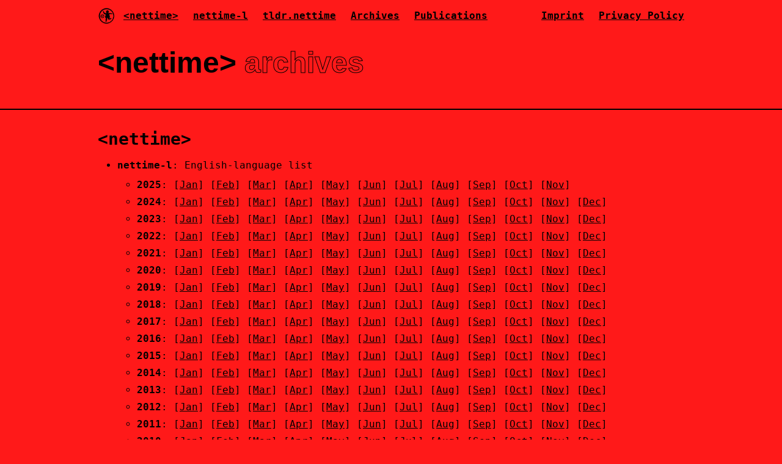

--- FILE ---
content_type: text/html
request_url: http://amsterdan.nettime.org/Lists-Archives/
body_size: 8255
content:
<!DOCTYPE html>
<html>
  <head>
    <meta charset="utf-8">
    <meta http-equiv="X-UA-Compatible" content="IE=edge">
    <meta name="viewport" content="width=device-width, initial-scale=1">
    <title>&lt;nettime&gt; archives</title>
    
    <link rel="stylesheet" href="https://nettime.org/main.min.88424c8a1674a7d2e1876e20ae45e2e8fd633853e7ba241565d41b6348b90f5b.css">
    <script>
      let started_token_retrieval = false;
      function form_got_focus(e){
          if(started_token_retrieval) {
              return;
          }
          started_token_retrieval = true;

          let url = "/list-get-token.php";
          fetch(url).then(function(response) {
              return response.json();
          }).then(function(data) {
              document.getElementById('sub_form_token').value = data.token;
              document.getElementById('email-button').disabled = false;
          }).catch(function(err) {
              console.log('Fetch error:', err);
          });
      }

      document.addEventListener('DOMContentLoaded', () => {
          form_got_focus();

          
          
          const $navbarBurgers = Array.prototype.slice.call(document.querySelectorAll('.navbar-burger'), 0);
          
          $navbarBurgers.forEach( el => {
              el.addEventListener('click', () => {
                  
                  const target = el.dataset.target;
                  const $target = document.getElementById(target);
                  
                  el.classList.toggle('is-active');
                  $target.classList.toggle('is-active');
              });
          });
      });
    </script>
  </head>

  <body>
    
    <section class="hero is-small">
      
      <div class="hero-head">
        <div class="container">
          <nav class="navbar has-text-weight-bold" role="navigation" aria-label="main navigation">
            <div class="navbar-brand">
              <a class="navbar-item" href="https://nettime.org/" id="head-logo">
                <img src="/nettime_logo.gif" width="30" height="30" class="mr-3">
                &lt;nettime&gt;
              </a>

              <a role="button" class="navbar-burger" aria-label="menu" aria-expanded="false" data-target="navbarBasicExample">
                <span aria-hidden="true"></span>
                <span aria-hidden="true"></span>
                <span aria-hidden="true"></span>
              </a>
            </div>

            <div class="navbar-menu" id="navbarBasicExample">
              <div class="navbar-start">
                <a class="navbar-item" href="https://nettime.org/info.html">nettime-l</a>
                <a class="navbar-item" href="https://tldr.nettime.org/about">tldr.nettime</a>
                <a class="navbar-item" href="/Lists-Archives/index.html">Archives</a>
                <a class="navbar-item" href="https://nettime.org/pub.html">Publications</a>
              </div>
              <div class="navbar-end">
                <a class="navbar-item" href="https://nettime.org/imprint.html">Imprint</a>
                <a class="navbar-item" href="https://nettime.org/privacy.html">Privacy Policy</a>
              </div>
            </div>
          </nav>
        </div>
      </div>
      

      
      <div class="hero-body">
        <div class="container">
          
          <h1 class="title">
            &lt;nettime&gt; <span class="stroke">archives</span>
          </h1>
          
        </div>
      </div>
      
    </section>

    <hr>

    
<section class="section pt-0">
<div class="container">
<div class="content">

<!-- The next line must match /^BROWSE$/ -->
<ul>
</ul>
        <h2>&lt;nettime&gt;</h2>
<ul>
<li><strong id="nettime-l">nettime-l</strong>: English-language list<ul>
<li><strong>2025</strong>:
[<a href="nettime-l-2501/threads.html">Jan</a>]
[<a href="nettime-l-2502/threads.html">Feb</a>]
[<a href="nettime-l-2503/threads.html">Mar</a>]
[<a href="nettime-l-2504/threads.html">Apr</a>]
[<a href="nettime-l-2505/threads.html">May</a>]
[<a href="nettime-l-2506/threads.html">Jun</a>]
[<a href="nettime-l-2507/threads.html">Jul</a>]
[<a href="nettime-l-2508/threads.html">Aug</a>]
[<a href="nettime-l-2509/threads.html">Sep</a>]
[<a href="nettime-l-2510/threads.html">Oct</a>]
[<a href="nettime-l-2511/threads.html">Nov</a>]
</li>
<li><strong>2024</strong>:
[<a href="nettime-l-2401/threads.html">Jan</a>]
[<a href="nettime-l-2402/threads.html">Feb</a>]
[<a href="nettime-l-2403/threads.html">Mar</a>]
[<a href="nettime-l-2404/threads.html">Apr</a>]
[<a href="nettime-l-2405/threads.html">May</a>]
[<a href="nettime-l-2406/threads.html">Jun</a>]
[<a href="nettime-l-2407/threads.html">Jul</a>]
[<a href="nettime-l-2408/threads.html">Aug</a>]
[<a href="nettime-l-2409/threads.html">Sep</a>]
[<a href="nettime-l-2410/threads.html">Oct</a>]
[<a href="nettime-l-2411/threads.html">Nov</a>]
[<a href="nettime-l-2412/threads.html">Dec</a>]
</li>
<li><strong>2023</strong>:
[<a href="nettime-l-2301/threads.html">Jan</a>]
[<a href="nettime-l-2302/threads.html">Feb</a>]
[<a href="nettime-l-2303/threads.html">Mar</a>]
[<a href="nettime-l-2304/threads.html">Apr</a>]
[<a href="nettime-l-2305/threads.html">May</a>]
[<a href="nettime-l-2306/threads.html">Jun</a>]
[<a href="nettime-l-2307/threads.html">Jul</a>]
[<a href="nettime-l-2308/threads.html">Aug</a>]
[<a href="nettime-l-2309/threads.html">Sep</a>]
[<a href="nettime-l-2310/threads.html">Oct</a>]
[<a href="nettime-l-2311/threads.html">Nov</a>]
[<a href="nettime-l-2312/threads.html">Dec</a>]
</li>
<li><strong>2022</strong>:
[<a href="nettime-l-2201/threads.html">Jan</a>]
[<a href="nettime-l-2202/threads.html">Feb</a>]
[<a href="nettime-l-2203/threads.html">Mar</a>]
[<a href="nettime-l-2204/threads.html">Apr</a>]
[<a href="nettime-l-2205/threads.html">May</a>]
[<a href="nettime-l-2206/threads.html">Jun</a>]
[<a href="nettime-l-2207/threads.html">Jul</a>]
[<a href="nettime-l-2208/threads.html">Aug</a>]
[<a href="nettime-l-2209/threads.html">Sep</a>]
[<a href="nettime-l-2210/threads.html">Oct</a>]
[<a href="nettime-l-2211/threads.html">Nov</a>]
[<a href="nettime-l-2212/threads.html">Dec</a>]
</li>
<li><strong>2021</strong>:
[<a href="nettime-l-2101/threads.html">Jan</a>]
[<a href="nettime-l-2102/threads.html">Feb</a>]
[<a href="nettime-l-2103/threads.html">Mar</a>]
[<a href="nettime-l-2104/threads.html">Apr</a>]
[<a href="nettime-l-2105/threads.html">May</a>]
[<a href="nettime-l-2106/threads.html">Jun</a>]
[<a href="nettime-l-2107/threads.html">Jul</a>]
[<a href="nettime-l-2108/threads.html">Aug</a>]
[<a href="nettime-l-2109/threads.html">Sep</a>]
[<a href="nettime-l-2110/threads.html">Oct</a>]
[<a href="nettime-l-2111/threads.html">Nov</a>]
[<a href="nettime-l-2112/threads.html">Dec</a>]
</li>
<li><strong>2020</strong>:
[<a href="nettime-l-2001/threads.html">Jan</a>]
[<a href="nettime-l-2002/threads.html">Feb</a>]
[<a href="nettime-l-2003/threads.html">Mar</a>]
[<a href="nettime-l-2004/threads.html">Apr</a>]
[<a href="nettime-l-2005/threads.html">May</a>]
[<a href="nettime-l-2006/threads.html">Jun</a>]
[<a href="nettime-l-2007/threads.html">Jul</a>]
[<a href="nettime-l-2008/threads.html">Aug</a>]
[<a href="nettime-l-2009/threads.html">Sep</a>]
[<a href="nettime-l-2010/threads.html">Oct</a>]
[<a href="nettime-l-2011/threads.html">Nov</a>]
[<a href="nettime-l-2012/threads.html">Dec</a>]
</li>
<li><strong>2019</strong>:
[<a href="nettime-l-1901/threads.html">Jan</a>]
[<a href="nettime-l-1902/threads.html">Feb</a>]
[<a href="nettime-l-1903/threads.html">Mar</a>]
[<a href="nettime-l-1904/threads.html">Apr</a>]
[<a href="nettime-l-1905/threads.html">May</a>]
[<a href="nettime-l-1906/threads.html">Jun</a>]
[<a href="nettime-l-1907/threads.html">Jul</a>]
[<a href="nettime-l-1908/threads.html">Aug</a>]
[<a href="nettime-l-1909/threads.html">Sep</a>]
[<a href="nettime-l-1910/threads.html">Oct</a>]
[<a href="nettime-l-1911/threads.html">Nov</a>]
[<a href="nettime-l-1912/threads.html">Dec</a>]
</li>
<li><strong>2018</strong>:
[<a href="nettime-l-1801/threads.html">Jan</a>]
[<a href="nettime-l-1802/threads.html">Feb</a>]
[<a href="nettime-l-1803/threads.html">Mar</a>]
[<a href="nettime-l-1804/threads.html">Apr</a>]
[<a href="nettime-l-1805/threads.html">May</a>]
[<a href="nettime-l-1806/threads.html">Jun</a>]
[<a href="nettime-l-1807/threads.html">Jul</a>]
[<a href="nettime-l-1808/threads.html">Aug</a>]
[<a href="nettime-l-1809/threads.html">Sep</a>]
[<a href="nettime-l-1810/threads.html">Oct</a>]
[<a href="nettime-l-1811/threads.html">Nov</a>]
[<a href="nettime-l-1812/threads.html">Dec</a>]
</li>
<li><strong>2017</strong>:
[<a href="nettime-l-1701/threads.html">Jan</a>]
[<a href="nettime-l-1702/threads.html">Feb</a>]
[<a href="nettime-l-1703/threads.html">Mar</a>]
[<a href="nettime-l-1704/threads.html">Apr</a>]
[<a href="nettime-l-1705/threads.html">May</a>]
[<a href="nettime-l-1706/threads.html">Jun</a>]
[<a href="nettime-l-1707/threads.html">Jul</a>]
[<a href="nettime-l-1708/threads.html">Aug</a>]
[<a href="nettime-l-1709/threads.html">Sep</a>]
[<a href="nettime-l-1710/threads.html">Oct</a>]
[<a href="nettime-l-1711/threads.html">Nov</a>]
[<a href="nettime-l-1712/threads.html">Dec</a>]
</li>
<li><strong>2016</strong>:
[<a href="nettime-l-1601/threads.html">Jan</a>]
[<a href="nettime-l-1602/threads.html">Feb</a>]
[<a href="nettime-l-1603/threads.html">Mar</a>]
[<a href="nettime-l-1604/threads.html">Apr</a>]
[<a href="nettime-l-1605/threads.html">May</a>]
[<a href="nettime-l-1606/threads.html">Jun</a>]
[<a href="nettime-l-1607/threads.html">Jul</a>]
[<a href="nettime-l-1608/threads.html">Aug</a>]
[<a href="nettime-l-1609/threads.html">Sep</a>]
[<a href="nettime-l-1610/threads.html">Oct</a>]
[<a href="nettime-l-1611/threads.html">Nov</a>]
[<a href="nettime-l-1612/threads.html">Dec</a>]
</li>
<li><strong>2015</strong>:
[<a href="nettime-l-1501/threads.html">Jan</a>]
[<a href="nettime-l-1502/threads.html">Feb</a>]
[<a href="nettime-l-1503/threads.html">Mar</a>]
[<a href="nettime-l-1504/threads.html">Apr</a>]
[<a href="nettime-l-1505/threads.html">May</a>]
[<a href="nettime-l-1506/threads.html">Jun</a>]
[<a href="nettime-l-1507/threads.html">Jul</a>]
[<a href="nettime-l-1508/threads.html">Aug</a>]
[<a href="nettime-l-1509/threads.html">Sep</a>]
[<a href="nettime-l-1510/threads.html">Oct</a>]
[<a href="nettime-l-1511/threads.html">Nov</a>]
[<a href="nettime-l-1512/threads.html">Dec</a>]
</li>
<li><strong>2014</strong>:
[<a href="nettime-l-1401/threads.html">Jan</a>]
[<a href="nettime-l-1402/threads.html">Feb</a>]
[<a href="nettime-l-1403/threads.html">Mar</a>]
[<a href="nettime-l-1404/threads.html">Apr</a>]
[<a href="nettime-l-1405/threads.html">May</a>]
[<a href="nettime-l-1406/threads.html">Jun</a>]
[<a href="nettime-l-1407/threads.html">Jul</a>]
[<a href="nettime-l-1408/threads.html">Aug</a>]
[<a href="nettime-l-1409/threads.html">Sep</a>]
[<a href="nettime-l-1410/threads.html">Oct</a>]
[<a href="nettime-l-1411/threads.html">Nov</a>]
[<a href="nettime-l-1412/threads.html">Dec</a>]
</li>
<li><strong>2013</strong>:
[<a href="nettime-l-1301/threads.html">Jan</a>]
[<a href="nettime-l-1302/threads.html">Feb</a>]
[<a href="nettime-l-1303/threads.html">Mar</a>]
[<a href="nettime-l-1304/threads.html">Apr</a>]
[<a href="nettime-l-1305/threads.html">May</a>]
[<a href="nettime-l-1306/threads.html">Jun</a>]
[<a href="nettime-l-1307/threads.html">Jul</a>]
[<a href="nettime-l-1308/threads.html">Aug</a>]
[<a href="nettime-l-1309/threads.html">Sep</a>]
[<a href="nettime-l-1310/threads.html">Oct</a>]
[<a href="nettime-l-1311/threads.html">Nov</a>]
[<a href="nettime-l-1312/threads.html">Dec</a>]
</li>
<li><strong>2012</strong>:
[<a href="nettime-l-1201/threads.html">Jan</a>]
[<a href="nettime-l-1202/threads.html">Feb</a>]
[<a href="nettime-l-1203/threads.html">Mar</a>]
[<a href="nettime-l-1204/threads.html">Apr</a>]
[<a href="nettime-l-1205/threads.html">May</a>]
[<a href="nettime-l-1206/threads.html">Jun</a>]
[<a href="nettime-l-1207/threads.html">Jul</a>]
[<a href="nettime-l-1208/threads.html">Aug</a>]
[<a href="nettime-l-1209/threads.html">Sep</a>]
[<a href="nettime-l-1210/threads.html">Oct</a>]
[<a href="nettime-l-1211/threads.html">Nov</a>]
[<a href="nettime-l-1212/threads.html">Dec</a>]
</li>
<li><strong>2011</strong>:
[<a href="nettime-l-1101/threads.html">Jan</a>]
[<a href="nettime-l-1102/threads.html">Feb</a>]
[<a href="nettime-l-1103/threads.html">Mar</a>]
[<a href="nettime-l-1104/threads.html">Apr</a>]
[<a href="nettime-l-1105/threads.html">May</a>]
[<a href="nettime-l-1106/threads.html">Jun</a>]
[<a href="nettime-l-1107/threads.html">Jul</a>]
[<a href="nettime-l-1108/threads.html">Aug</a>]
[<a href="nettime-l-1109/threads.html">Sep</a>]
[<a href="nettime-l-1110/threads.html">Oct</a>]
[<a href="nettime-l-1111/threads.html">Nov</a>]
[<a href="nettime-l-1112/threads.html">Dec</a>]
</li>
<li><strong>2010</strong>:
[<a href="nettime-l-1001/threads.html">Jan</a>]
[<a href="nettime-l-1002/threads.html">Feb</a>]
[<a href="nettime-l-1003/threads.html">Mar</a>]
[<a href="nettime-l-1004/threads.html">Apr</a>]
[<a href="nettime-l-1005/threads.html">May</a>]
[<a href="nettime-l-1006/threads.html">Jun</a>]
[<a href="nettime-l-1007/threads.html">Jul</a>]
[<a href="nettime-l-1008/threads.html">Aug</a>]
[<a href="nettime-l-1009/threads.html">Sep</a>]
[<a href="nettime-l-1010/threads.html">Oct</a>]
[<a href="nettime-l-1011/threads.html">Nov</a>]
[<a href="nettime-l-1012/threads.html">Dec</a>]
</li>
<li><strong>2009</strong>:
[<a href="nettime-l-0901/threads.html">Jan</a>]
[<a href="nettime-l-0902/threads.html">Feb</a>]
[<a href="nettime-l-0903/threads.html">Mar</a>]
[<a href="nettime-l-0904/threads.html">Apr</a>]
[<a href="nettime-l-0905/threads.html">May</a>]
[<a href="nettime-l-0906/threads.html">Jun</a>]
[<a href="nettime-l-0907/threads.html">Jul</a>]
[<a href="nettime-l-0908/threads.html">Aug</a>]
[<a href="nettime-l-0909/threads.html">Sep</a>]
[<a href="nettime-l-0910/threads.html">Oct</a>]
[<a href="nettime-l-0911/threads.html">Nov</a>]
[<a href="nettime-l-0912/threads.html">Dec</a>]
</li>
<li><strong>2008</strong>:
[<a href="nettime-l-0801/threads.html">Jan</a>]
[<a href="nettime-l-0802/threads.html">Feb</a>]
[<a href="nettime-l-0803/threads.html">Mar</a>]
[<a href="nettime-l-0804/threads.html">Apr</a>]
[<a href="nettime-l-0805/threads.html">May</a>]
[<a href="nettime-l-0806/threads.html">Jun</a>]
[<a href="nettime-l-0807/threads.html">Jul</a>]
[<a href="nettime-l-0808/threads.html">Aug</a>]
[<a href="nettime-l-0809/threads.html">Sep</a>]
[<a href="nettime-l-0810/threads.html">Oct</a>]
[<a href="nettime-l-0811/threads.html">Nov</a>]
[<a href="nettime-l-0812/threads.html">Dec</a>]
</li>
<li><strong>2007</strong>:
[<a href="nettime-l-0701/threads.html">Jan</a>]
[<a href="nettime-l-0702/threads.html">Feb</a>]
[<a href="nettime-l-0703/threads.html">Mar</a>]
[<a href="nettime-l-0704/threads.html">Apr</a>]
[<a href="nettime-l-0705/threads.html">May</a>]
[<a href="nettime-l-0706/threads.html">Jun</a>]
[<a href="nettime-l-0707/threads.html">Jul</a>]
[<a href="nettime-l-0708/threads.html">Aug</a>]
[<a href="nettime-l-0709/threads.html">Sep</a>]
[<a href="nettime-l-0710/threads.html">Oct</a>]
[<a href="nettime-l-0711/threads.html">Nov</a>]
[<a href="nettime-l-0712/threads.html">Dec</a>]
</li>
<li><strong>2006</strong>:
[<a href="nettime-l-0601/threads.html">Jan</a>]
[<a href="nettime-l-0602/threads.html">Feb</a>]
[<a href="nettime-l-0603/threads.html">Mar</a>]
[<a href="nettime-l-0604/threads.html">Apr</a>]
[<a href="nettime-l-0605/threads.html">May</a>]
[<a href="nettime-l-0606/threads.html">Jun</a>]
[<a href="nettime-l-0607/threads.html">Jul</a>]
[<a href="nettime-l-0608/threads.html">Aug</a>]
[<a href="nettime-l-0609/threads.html">Sep</a>]
[<a href="nettime-l-0610/threads.html">Oct</a>]
[<a href="nettime-l-0611/threads.html">Nov</a>]
[<a href="nettime-l-0612/threads.html">Dec</a>]
</li>
<li><strong>2005</strong>:
[<a href="nettime-l-0501/threads.html">Jan</a>]
[<a href="nettime-l-0502/threads.html">Feb</a>]
[<a href="nettime-l-0503/threads.html">Mar</a>]
[<a href="nettime-l-0504/threads.html">Apr</a>]
[<a href="nettime-l-0505/threads.html">May</a>]
[<a href="nettime-l-0506/threads.html">Jun</a>]
[<a href="nettime-l-0507/threads.html">Jul</a>]
[<a href="nettime-l-0508/threads.html">Aug</a>]
[<a href="nettime-l-0509/threads.html">Sep</a>]
[<a href="nettime-l-0510/threads.html">Oct</a>]
[<a href="nettime-l-0511/threads.html">Nov</a>]
[<a href="nettime-l-0512/threads.html">Dec</a>]
</li>
<li><strong>2004</strong>:
[<a href="nettime-l-0401/threads.html">Jan</a>]
[<a href="nettime-l-0402/threads.html">Feb</a>]
[<a href="nettime-l-0403/threads.html">Mar</a>]
[<a href="nettime-l-0404/threads.html">Apr</a>]
[<a href="nettime-l-0405/threads.html">May</a>]
[<a href="nettime-l-0406/threads.html">Jun</a>]
[<a href="nettime-l-0407/threads.html">Jul</a>]
[<a href="nettime-l-0408/threads.html">Aug</a>]
[<a href="nettime-l-0409/threads.html">Sep</a>]
[<a href="nettime-l-0410/threads.html">Oct</a>]
[<a href="nettime-l-0411/threads.html">Nov</a>]
[<a href="nettime-l-0412/threads.html">Dec</a>]
</li>
<li><strong>2003</strong>:
[<a href="nettime-l-0301/threads.html">Jan</a>]
[<a href="nettime-l-0302/threads.html">Feb</a>]
[<a href="nettime-l-0303/threads.html">Mar</a>]
[<a href="nettime-l-0304/threads.html">Apr</a>]
[<a href="nettime-l-0305/threads.html">May</a>]
[<a href="nettime-l-0306/threads.html">Jun</a>]
[<a href="nettime-l-0307/threads.html">Jul</a>]
[<a href="nettime-l-0308/threads.html">Aug</a>]
[<a href="nettime-l-0309/threads.html">Sep</a>]
[<a href="nettime-l-0310/threads.html">Oct</a>]
[<a href="nettime-l-0311/threads.html">Nov</a>]
[<a href="nettime-l-0312/threads.html">Dec</a>]
</li>
<li><strong>2002</strong>:
[<a href="nettime-l-0201/threads.html">Jan</a>]
[<a href="nettime-l-0202/threads.html">Feb</a>]
[<a href="nettime-l-0203/threads.html">Mar</a>]
[<a href="nettime-l-0204/threads.html">Apr</a>]
[<a href="nettime-l-0205/threads.html">May</a>]
[<a href="nettime-l-0206/threads.html">Jun</a>]
[<a href="nettime-l-0207/threads.html">Jul</a>]
[<a href="nettime-l-0208/threads.html">Aug</a>]
[<a href="nettime-l-0209/threads.html">Sep</a>]
[<a href="nettime-l-0210/threads.html">Oct</a>]
[<a href="nettime-l-0211/threads.html">Nov</a>]
[<a href="nettime-l-0212/threads.html">Dec</a>]
</li>
<li><strong>2001</strong>:
[<a href="nettime-l-0101/threads.html">Jan</a>]
[<a href="nettime-l-0102/threads.html">Feb</a>]
[<a href="nettime-l-0103/threads.html">Mar</a>]
[<a href="nettime-l-0104/threads.html">Apr</a>]
[<a href="nettime-l-0105/threads.html">May</a>]
[<a href="nettime-l-0106/threads.html">Jun</a>]
[<a href="nettime-l-0107/threads.html">Jul</a>]
[<a href="nettime-l-0108/threads.html">Aug</a>]
[<a href="nettime-l-0109/threads.html">Sep</a>]
[<a href="nettime-l-0110/threads.html">Oct</a>]
[<a href="nettime-l-0111/threads.html">Nov</a>]
[<a href="nettime-l-0112/threads.html">Dec</a>]
</li>
<li><strong>2000</strong>:
[<a href="nettime-l-0001/threads.html">Jan</a>]
[<a href="nettime-l-0002/threads.html">Feb</a>]
[<a href="nettime-l-0003/threads.html">Mar</a>]
[<a href="nettime-l-0004/threads.html">Apr</a>]
[<a href="nettime-l-0005/threads.html">May</a>]
[<a href="nettime-l-0006/threads.html">Jun</a>]
[<a href="nettime-l-0007/threads.html">Jul</a>]
[<a href="nettime-l-0008/threads.html">Aug</a>]
[<a href="nettime-l-0009/threads.html">Sep</a>]
[<a href="nettime-l-0010/threads.html">Oct</a>]
[<a href="nettime-l-0011/threads.html">Nov</a>]
[<a href="nettime-l-0012/threads.html">Dec</a>]
</li>
<li><strong>1999</strong>:
[<a href="nettime-l-9901/threads.html">Jan</a>]
[<a href="nettime-l-9902/threads.html">Feb</a>]
[<a href="nettime-l-9903/threads.html">Mar</a>]
[<a href="nettime-l-9904/threads.html">Apr</a>]
[<a href="nettime-l-9905/threads.html">May</a>]
[<a href="nettime-l-9906/threads.html">Jun</a>]
[<a href="nettime-l-9907/threads.html">Jul</a>]
[<a href="nettime-l-9908/threads.html">Aug</a>]
[<a href="nettime-l-9909/threads.html">Sep</a>]
[<a href="nettime-l-9910/threads.html">Oct</a>]
[<a href="nettime-l-9911/threads.html">Nov</a>]
[<a href="nettime-l-9912/threads.html">Dec</a>]
</li>
<li><strong>1998</strong>:
[<a href="nettime-l-9801/threads.html">Jan</a>]
[<a href="nettime-l-9802/threads.html">Feb</a>]
[<a href="nettime-l-9803/threads.html">Mar</a>]
[<a href="nettime-l-9804/threads.html">Apr</a>]
[<a href="nettime-l-9805/threads.html">May</a>]
[<a href="nettime-l-9806/threads.html">Jun</a>]
[<a href="nettime-l-9807/threads.html">Jul</a>]
[<a href="nettime-l-9808/threads.html">Aug</a>]
[<a href="nettime-l-9809/threads.html">Sep</a>]
[<a href="nettime-l-9810/threads.html">Oct</a>]
[<a href="nettime-l-9811/threads.html">Nov</a>]
[<a href="nettime-l-9812/threads.html">Dec</a>]
</li>
<li><strong>1997</strong>:
[<a href="nettime-l-9701/threads.html">Jan</a>]
[<a href="nettime-l-9702/threads.html">Feb</a>]
[<a href="nettime-l-9703/threads.html">Mar</a>]
[<a href="nettime-l-9704/threads.html">Apr</a>]
[<a href="nettime-l-9705/threads.html">May</a>]
[<a href="nettime-l-9706/threads.html">Jun</a>]
[<a href="nettime-l-9707/threads.html">Jul</a>]
[<a href="nettime-l-9708/threads.html">Aug</a>]
[<a href="nettime-l-9709/threads.html">Sep</a>]
[<a href="nettime-l-9710/threads.html">Oct</a>]
[<a href="nettime-l-9711/threads.html">Nov</a>]
[<a href="nettime-l-9712/threads.html">Dec</a>]
</li>
<li><strong>1996</strong>:
[<a href="nettime-l-9601/threads.html">Jan</a>]
[<a href="nettime-l-9602/threads.html">Feb</a>]
[<a href="nettime-l-9603/threads.html">Mar</a>]
[<a href="nettime-l-9604/threads.html">Apr</a>]
[<a href="nettime-l-9605/threads.html">May</a>]
[<a href="nettime-l-9606/threads.html">Jun</a>]
[<a href="nettime-l-9607/threads.html">Jul</a>]
[<a href="nettime-l-9608/threads.html">Aug</a>]
[<a href="nettime-l-9609/threads.html">Sep</a>]
[<a href="nettime-l-9610/threads.html">Oct</a>]
[<a href="nettime-l-9611/threads.html">Nov</a>]
[<a href="nettime-l-9612/threads.html">Dec</a>]
</li>
<li><strong>1995</strong>:
[<a href="nettime-l-9510/threads.html">Oct</a>]
[<a href="nettime-l-9511/threads.html">Nov</a>]
[<a href="nettime-l-9512/threads.html">Dec</a>]
</li>
<li><strong>1980</strong>:
[<a href="nettime-l-8001/threads.html">Jan</a>]
</li>
<li><strong>1970</strong>:
[<a href="nettime-l-7001/threads.html">Jan</a>]
</li>
</ul></li>
</ul>
        <h2>Archives of discontinued nettime lists</h2>
<ul>
<li><strong id="nettime-ann">nettime-ann</strong>: Nettime announcements list<ul>
<li><strong>2019</strong>:
[<a href="nettime-ann-1901/threads.html">Jan</a>]
[<a href="nettime-ann-1902/threads.html">Feb</a>]
[<a href="nettime-ann-1903/threads.html">Mar</a>]
[<a href="nettime-ann-1904/threads.html">Apr</a>]
[<a href="nettime-ann-1905/threads.html">May</a>]
[<a href="nettime-ann-1906/threads.html">Jun</a>]
[<a href="nettime-ann-1907/threads.html">Jul</a>]
[<a href="nettime-ann-1909/threads.html">Sep</a>]
</li>
<li><strong>2018</strong>:
[<a href="nettime-ann-1801/threads.html">Jan</a>]
[<a href="nettime-ann-1802/threads.html">Feb</a>]
[<a href="nettime-ann-1803/threads.html">Mar</a>]
[<a href="nettime-ann-1804/threads.html">Apr</a>]
[<a href="nettime-ann-1805/threads.html">May</a>]
[<a href="nettime-ann-1806/threads.html">Jun</a>]
[<a href="nettime-ann-1807/threads.html">Jul</a>]
[<a href="nettime-ann-1808/threads.html">Aug</a>]
[<a href="nettime-ann-1809/threads.html">Sep</a>]
[<a href="nettime-ann-1810/threads.html">Oct</a>]
[<a href="nettime-ann-1811/threads.html">Nov</a>]
[<a href="nettime-ann-1812/threads.html">Dec</a>]
</li>
<li><strong>2017</strong>:
[<a href="nettime-ann-1701/threads.html">Jan</a>]
[<a href="nettime-ann-1702/threads.html">Feb</a>]
[<a href="nettime-ann-1703/threads.html">Mar</a>]
[<a href="nettime-ann-1704/threads.html">Apr</a>]
[<a href="nettime-ann-1705/threads.html">May</a>]
[<a href="nettime-ann-1706/threads.html">Jun</a>]
[<a href="nettime-ann-1707/threads.html">Jul</a>]
[<a href="nettime-ann-1708/threads.html">Aug</a>]
[<a href="nettime-ann-1709/threads.html">Sep</a>]
[<a href="nettime-ann-1710/threads.html">Oct</a>]
[<a href="nettime-ann-1711/threads.html">Nov</a>]
[<a href="nettime-ann-1712/threads.html">Dec</a>]
</li>
<li><strong>2016</strong>:
[<a href="nettime-ann-1601/threads.html">Jan</a>]
[<a href="nettime-ann-1602/threads.html">Feb</a>]
[<a href="nettime-ann-1603/threads.html">Mar</a>]
[<a href="nettime-ann-1604/threads.html">Apr</a>]
[<a href="nettime-ann-1605/threads.html">May</a>]
[<a href="nettime-ann-1606/threads.html">Jun</a>]
[<a href="nettime-ann-1607/threads.html">Jul</a>]
[<a href="nettime-ann-1608/threads.html">Aug</a>]
[<a href="nettime-ann-1609/threads.html">Sep</a>]
[<a href="nettime-ann-1610/threads.html">Oct</a>]
[<a href="nettime-ann-1611/threads.html">Nov</a>]
[<a href="nettime-ann-1612/threads.html">Dec</a>]
</li>
<li><strong>2015</strong>:
[<a href="nettime-ann-1501/threads.html">Jan</a>]
[<a href="nettime-ann-1502/threads.html">Feb</a>]
[<a href="nettime-ann-1503/threads.html">Mar</a>]
[<a href="nettime-ann-1504/threads.html">Apr</a>]
[<a href="nettime-ann-1505/threads.html">May</a>]
[<a href="nettime-ann-1506/threads.html">Jun</a>]
[<a href="nettime-ann-1507/threads.html">Jul</a>]
[<a href="nettime-ann-1508/threads.html">Aug</a>]
[<a href="nettime-ann-1509/threads.html">Sep</a>]
[<a href="nettime-ann-1510/threads.html">Oct</a>]
[<a href="nettime-ann-1511/threads.html">Nov</a>]
[<a href="nettime-ann-1512/threads.html">Dec</a>]
</li>
<li><strong>2014</strong>:
[<a href="nettime-ann-1401/threads.html">Jan</a>]
[<a href="nettime-ann-1402/threads.html">Feb</a>]
[<a href="nettime-ann-1403/threads.html">Mar</a>]
[<a href="nettime-ann-1404/threads.html">Apr</a>]
[<a href="nettime-ann-1405/threads.html">May</a>]
[<a href="nettime-ann-1406/threads.html">Jun</a>]
[<a href="nettime-ann-1407/threads.html">Jul</a>]
[<a href="nettime-ann-1408/threads.html">Aug</a>]
[<a href="nettime-ann-1409/threads.html">Sep</a>]
[<a href="nettime-ann-1410/threads.html">Oct</a>]
[<a href="nettime-ann-1411/threads.html">Nov</a>]
[<a href="nettime-ann-1412/threads.html">Dec</a>]
</li>
<li><strong>2013</strong>:
[<a href="nettime-ann-1301/threads.html">Jan</a>]
[<a href="nettime-ann-1302/threads.html">Feb</a>]
[<a href="nettime-ann-1303/threads.html">Mar</a>]
[<a href="nettime-ann-1304/threads.html">Apr</a>]
[<a href="nettime-ann-1305/threads.html">May</a>]
[<a href="nettime-ann-1306/threads.html">Jun</a>]
[<a href="nettime-ann-1307/threads.html">Jul</a>]
[<a href="nettime-ann-1308/threads.html">Aug</a>]
[<a href="nettime-ann-1309/threads.html">Sep</a>]
[<a href="nettime-ann-1310/threads.html">Oct</a>]
[<a href="nettime-ann-1311/threads.html">Nov</a>]
[<a href="nettime-ann-1312/threads.html">Dec</a>]
</li>
<li><strong>2012</strong>:
[<a href="nettime-ann-1201/threads.html">Jan</a>]
[<a href="nettime-ann-1202/threads.html">Feb</a>]
[<a href="nettime-ann-1203/threads.html">Mar</a>]
[<a href="nettime-ann-1204/threads.html">Apr</a>]
[<a href="nettime-ann-1205/threads.html">May</a>]
[<a href="nettime-ann-1206/threads.html">Jun</a>]
[<a href="nettime-ann-1207/threads.html">Jul</a>]
[<a href="nettime-ann-1208/threads.html">Aug</a>]
[<a href="nettime-ann-1209/threads.html">Sep</a>]
[<a href="nettime-ann-1210/threads.html">Oct</a>]
[<a href="nettime-ann-1211/threads.html">Nov</a>]
[<a href="nettime-ann-1212/threads.html">Dec</a>]
</li>
<li><strong>2011</strong>:
[<a href="nettime-ann-1101/threads.html">Jan</a>]
[<a href="nettime-ann-1102/threads.html">Feb</a>]
[<a href="nettime-ann-1103/threads.html">Mar</a>]
[<a href="nettime-ann-1104/threads.html">Apr</a>]
[<a href="nettime-ann-1105/threads.html">May</a>]
[<a href="nettime-ann-1106/threads.html">Jun</a>]
[<a href="nettime-ann-1107/threads.html">Jul</a>]
[<a href="nettime-ann-1108/threads.html">Aug</a>]
[<a href="nettime-ann-1109/threads.html">Sep</a>]
[<a href="nettime-ann-1110/threads.html">Oct</a>]
[<a href="nettime-ann-1111/threads.html">Nov</a>]
[<a href="nettime-ann-1112/threads.html">Dec</a>]
</li>
<li><strong>2010</strong>:
[<a href="nettime-ann-1001/threads.html">Jan</a>]
[<a href="nettime-ann-1002/threads.html">Feb</a>]
[<a href="nettime-ann-1003/threads.html">Mar</a>]
[<a href="nettime-ann-1004/threads.html">Apr</a>]
[<a href="nettime-ann-1005/threads.html">May</a>]
[<a href="nettime-ann-1006/threads.html">Jun</a>]
[<a href="nettime-ann-1007/threads.html">Jul</a>]
[<a href="nettime-ann-1008/threads.html">Aug</a>]
[<a href="nettime-ann-1009/threads.html">Sep</a>]
[<a href="nettime-ann-1010/threads.html">Oct</a>]
[<a href="nettime-ann-1011/threads.html">Nov</a>]
[<a href="nettime-ann-1012/threads.html">Dec</a>]
</li>
<li><strong>2009</strong>:
[<a href="nettime-ann-0901/threads.html">Jan</a>]
[<a href="nettime-ann-0902/threads.html">Feb</a>]
[<a href="nettime-ann-0903/threads.html">Mar</a>]
[<a href="nettime-ann-0904/threads.html">Apr</a>]
[<a href="nettime-ann-0905/threads.html">May</a>]
[<a href="nettime-ann-0906/threads.html">Jun</a>]
[<a href="nettime-ann-0907/threads.html">Jul</a>]
[<a href="nettime-ann-0908/threads.html">Aug</a>]
[<a href="nettime-ann-0909/threads.html">Sep</a>]
[<a href="nettime-ann-0910/threads.html">Oct</a>]
[<a href="nettime-ann-0911/threads.html">Nov</a>]
[<a href="nettime-ann-0912/threads.html">Dec</a>]
</li>
<li><strong>2008</strong>:
[<a href="nettime-ann-0801/threads.html">Jan</a>]
[<a href="nettime-ann-0802/threads.html">Feb</a>]
[<a href="nettime-ann-0803/threads.html">Mar</a>]
[<a href="nettime-ann-0804/threads.html">Apr</a>]
[<a href="nettime-ann-0805/threads.html">May</a>]
[<a href="nettime-ann-0806/threads.html">Jun</a>]
[<a href="nettime-ann-0807/threads.html">Jul</a>]
[<a href="nettime-ann-0808/threads.html">Aug</a>]
[<a href="nettime-ann-0809/threads.html">Sep</a>]
[<a href="nettime-ann-0810/threads.html">Oct</a>]
[<a href="nettime-ann-0811/threads.html">Nov</a>]
[<a href="nettime-ann-0812/threads.html">Dec</a>]
</li>
<li><strong>2007</strong>:
[<a href="nettime-ann-0701/threads.html">Jan</a>]
[<a href="nettime-ann-0702/threads.html">Feb</a>]
[<a href="nettime-ann-0703/threads.html">Mar</a>]
[<a href="nettime-ann-0704/threads.html">Apr</a>]
[<a href="nettime-ann-0705/threads.html">May</a>]
[<a href="nettime-ann-0706/threads.html">Jun</a>]
[<a href="nettime-ann-0707/threads.html">Jul</a>]
[<a href="nettime-ann-0708/threads.html">Aug</a>]
[<a href="nettime-ann-0709/threads.html">Sep</a>]
[<a href="nettime-ann-0710/threads.html">Oct</a>]
[<a href="nettime-ann-0711/threads.html">Nov</a>]
[<a href="nettime-ann-0712/threads.html">Dec</a>]
</li>
<li><strong>2006</strong>:
[<a href="nettime-ann-0601/threads.html">Jan</a>]
[<a href="nettime-ann-0602/threads.html">Feb</a>]
[<a href="nettime-ann-0603/threads.html">Mar</a>]
[<a href="nettime-ann-0604/threads.html">Apr</a>]
[<a href="nettime-ann-0605/threads.html">May</a>]
[<a href="nettime-ann-0606/threads.html">Jun</a>]
[<a href="nettime-ann-0607/threads.html">Jul</a>]
[<a href="nettime-ann-0608/threads.html">Aug</a>]
[<a href="nettime-ann-0609/threads.html">Sep</a>]
[<a href="nettime-ann-0610/threads.html">Oct</a>]
[<a href="nettime-ann-0611/threads.html">Nov</a>]
[<a href="nettime-ann-0612/threads.html">Dec</a>]
</li>
<li><strong>2005</strong>:
[<a href="nettime-ann-0507/threads.html">Jul</a>]
[<a href="nettime-ann-0508/threads.html">Aug</a>]
[<a href="nettime-ann-0509/threads.html">Sep</a>]
[<a href="nettime-ann-0510/threads.html">Oct</a>]
[<a href="nettime-ann-0511/threads.html">Nov</a>]
[<a href="nettime-ann-0512/threads.html">Dec</a>]
</li>
</ul></li>
<li><strong id="nettime-br">nettime-br</strong>: Nettime Brazil<ul>
<li><strong>2011</strong>:
[<a href="nettime-br-1106/threads.html">Jun</a>]
[<a href="nettime-br-1107/threads.html">Jul</a>]
</li>
<li><strong>2009</strong>:
[<a href="nettime-br-0906/threads.html">Jun</a>]
</li>
<li><strong>2007</strong>:
[<a href="nettime-br-0701/threads.html">Jan</a>]
</li>
<li><strong>2006</strong>:
[<a href="nettime-br-0601/threads.html">Jan</a>]
[<a href="nettime-br-0602/threads.html">Feb</a>]
[<a href="nettime-br-0605/threads.html">May</a>]
[<a href="nettime-br-0606/threads.html">Jun</a>]
[<a href="nettime-br-0607/threads.html">Jul</a>]
[<a href="nettime-br-0608/threads.html">Aug</a>]
[<a href="nettime-br-0609/threads.html">Sep</a>]
</li>
<li><strong>2005</strong>:
[<a href="nettime-br-0512/threads.html">Dec</a>]
</li>
</ul></li>
<li><strong id="nettime-fr">nettime-fr</strong>: Nettime fran&ccedil;ais<ul>
<li><strong>2022</strong>:
[<a href="nettime-fr-2206/threads.html">Jun</a>]
[<a href="nettime-fr-2210/threads.html">Oct</a>]
[<a href="nettime-fr-2211/threads.html">Nov</a>]
[<a href="nettime-fr-2212/threads.html">Dec</a>]
</li>
<li><strong>2021</strong>:
[<a href="nettime-fr-2101/threads.html">Jan</a>]
[<a href="nettime-fr-2103/threads.html">Mar</a>]
[<a href="nettime-fr-2105/threads.html">May</a>]
[<a href="nettime-fr-2106/threads.html">Jun</a>]
[<a href="nettime-fr-2108/threads.html">Aug</a>]
[<a href="nettime-fr-2110/threads.html">Oct</a>]
</li>
<li><strong>2020</strong>:
[<a href="nettime-fr-2005/threads.html">May</a>]
[<a href="nettime-fr-2009/threads.html">Sep</a>]
[<a href="nettime-fr-2012/threads.html">Dec</a>]
</li>
<li><strong>2019</strong>:
[<a href="nettime-fr-1901/threads.html">Jan</a>]
[<a href="nettime-fr-1902/threads.html">Feb</a>]
[<a href="nettime-fr-1903/threads.html">Mar</a>]
[<a href="nettime-fr-1904/threads.html">Apr</a>]
[<a href="nettime-fr-1905/threads.html">May</a>]
[<a href="nettime-fr-1906/threads.html">Jun</a>]
[<a href="nettime-fr-1908/threads.html">Aug</a>]
</li>
<li><strong>2018</strong>:
[<a href="nettime-fr-1801/threads.html">Jan</a>]
[<a href="nettime-fr-1802/threads.html">Feb</a>]
[<a href="nettime-fr-1803/threads.html">Mar</a>]
[<a href="nettime-fr-1805/threads.html">May</a>]
[<a href="nettime-fr-1806/threads.html">Jun</a>]
[<a href="nettime-fr-1807/threads.html">Jul</a>]
[<a href="nettime-fr-1811/threads.html">Nov</a>]
[<a href="nettime-fr-1812/threads.html">Dec</a>]
</li>
<li><strong>2017</strong>:
[<a href="nettime-fr-1701/threads.html">Jan</a>]
[<a href="nettime-fr-1702/threads.html">Feb</a>]
[<a href="nettime-fr-1703/threads.html">Mar</a>]
[<a href="nettime-fr-1704/threads.html">Apr</a>]
[<a href="nettime-fr-1705/threads.html">May</a>]
[<a href="nettime-fr-1706/threads.html">Jun</a>]
[<a href="nettime-fr-1707/threads.html">Jul</a>]
[<a href="nettime-fr-1709/threads.html">Sep</a>]
[<a href="nettime-fr-1710/threads.html">Oct</a>]
[<a href="nettime-fr-1711/threads.html">Nov</a>]
[<a href="nettime-fr-1712/threads.html">Dec</a>]
</li>
<li><strong>2016</strong>:
[<a href="nettime-fr-1601/threads.html">Jan</a>]
[<a href="nettime-fr-1602/threads.html">Feb</a>]
[<a href="nettime-fr-1603/threads.html">Mar</a>]
[<a href="nettime-fr-1604/threads.html">Apr</a>]
[<a href="nettime-fr-1605/threads.html">May</a>]
[<a href="nettime-fr-1606/threads.html">Jun</a>]
[<a href="nettime-fr-1607/threads.html">Jul</a>]
[<a href="nettime-fr-1608/threads.html">Aug</a>]
[<a href="nettime-fr-1609/threads.html">Sep</a>]
[<a href="nettime-fr-1610/threads.html">Oct</a>]
[<a href="nettime-fr-1611/threads.html">Nov</a>]
[<a href="nettime-fr-1612/threads.html">Dec</a>]
</li>
<li><strong>2015</strong>:
[<a href="nettime-fr-1501/threads.html">Jan</a>]
[<a href="nettime-fr-1502/threads.html">Feb</a>]
[<a href="nettime-fr-1503/threads.html">Mar</a>]
[<a href="nettime-fr-1504/threads.html">Apr</a>]
[<a href="nettime-fr-1505/threads.html">May</a>]
[<a href="nettime-fr-1506/threads.html">Jun</a>]
[<a href="nettime-fr-1507/threads.html">Jul</a>]
[<a href="nettime-fr-1508/threads.html">Aug</a>]
[<a href="nettime-fr-1509/threads.html">Sep</a>]
[<a href="nettime-fr-1510/threads.html">Oct</a>]
[<a href="nettime-fr-1511/threads.html">Nov</a>]
[<a href="nettime-fr-1512/threads.html">Dec</a>]
</li>
<li><strong>2014</strong>:
[<a href="nettime-fr-1401/threads.html">Jan</a>]
[<a href="nettime-fr-1402/threads.html">Feb</a>]
[<a href="nettime-fr-1403/threads.html">Mar</a>]
[<a href="nettime-fr-1404/threads.html">Apr</a>]
[<a href="nettime-fr-1405/threads.html">May</a>]
[<a href="nettime-fr-1406/threads.html">Jun</a>]
[<a href="nettime-fr-1407/threads.html">Jul</a>]
[<a href="nettime-fr-1408/threads.html">Aug</a>]
[<a href="nettime-fr-1409/threads.html">Sep</a>]
[<a href="nettime-fr-1410/threads.html">Oct</a>]
[<a href="nettime-fr-1411/threads.html">Nov</a>]
[<a href="nettime-fr-1412/threads.html">Dec</a>]
</li>
<li><strong>2013</strong>:
[<a href="nettime-fr-1301/threads.html">Jan</a>]
[<a href="nettime-fr-1302/threads.html">Feb</a>]
[<a href="nettime-fr-1303/threads.html">Mar</a>]
[<a href="nettime-fr-1304/threads.html">Apr</a>]
[<a href="nettime-fr-1305/threads.html">May</a>]
[<a href="nettime-fr-1306/threads.html">Jun</a>]
[<a href="nettime-fr-1307/threads.html">Jul</a>]
[<a href="nettime-fr-1308/threads.html">Aug</a>]
[<a href="nettime-fr-1309/threads.html">Sep</a>]
[<a href="nettime-fr-1310/threads.html">Oct</a>]
[<a href="nettime-fr-1311/threads.html">Nov</a>]
[<a href="nettime-fr-1312/threads.html">Dec</a>]
</li>
<li><strong>2012</strong>:
[<a href="nettime-fr-1205/threads.html">May</a>]
[<a href="nettime-fr-1206/threads.html">Jun</a>]
[<a href="nettime-fr-1207/threads.html">Jul</a>]
[<a href="nettime-fr-1208/threads.html">Aug</a>]
[<a href="nettime-fr-1209/threads.html">Sep</a>]
[<a href="nettime-fr-1210/threads.html">Oct</a>]
[<a href="nettime-fr-1211/threads.html">Nov</a>]
[<a href="nettime-fr-1212/threads.html">Dec</a>]
</li>
<li><strong>2008</strong>:
[<a href="nettime-fr-0801/threads.html">Jan</a>]
[<a href="nettime-fr-0802/threads.html">Feb</a>]
[<a href="nettime-fr-0803/threads.html">Mar</a>]
[<a href="nettime-fr-0804/threads.html">Apr</a>]
[<a href="nettime-fr-0805/threads.html">May</a>]
[<a href="nettime-fr-0806/threads.html">Jun</a>]
[<a href="nettime-fr-0807/threads.html">Jul</a>]
[<a href="nettime-fr-0808/threads.html">Aug</a>]
[<a href="nettime-fr-0809/threads.html">Sep</a>]
[<a href="nettime-fr-0810/threads.html">Oct</a>]
</li>
<li><strong>2007</strong>:
[<a href="nettime-fr-0701/threads.html">Jan</a>]
[<a href="nettime-fr-0702/threads.html">Feb</a>]
[<a href="nettime-fr-0703/threads.html">Mar</a>]
[<a href="nettime-fr-0704/threads.html">Apr</a>]
[<a href="nettime-fr-0705/threads.html">May</a>]
[<a href="nettime-fr-0706/threads.html">Jun</a>]
[<a href="nettime-fr-0707/threads.html">Jul</a>]
[<a href="nettime-fr-0708/threads.html">Aug</a>]
[<a href="nettime-fr-0709/threads.html">Sep</a>]
[<a href="nettime-fr-0710/threads.html">Oct</a>]
[<a href="nettime-fr-0711/threads.html">Nov</a>]
[<a href="nettime-fr-0712/threads.html">Dec</a>]
</li>
<li><strong>2006</strong>:
[<a href="nettime-fr-0601/threads.html">Jan</a>]
[<a href="nettime-fr-0602/threads.html">Feb</a>]
[<a href="nettime-fr-0603/threads.html">Mar</a>]
[<a href="nettime-fr-0604/threads.html">Apr</a>]
[<a href="nettime-fr-0605/threads.html">May</a>]
[<a href="nettime-fr-0606/threads.html">Jun</a>]
[<a href="nettime-fr-0607/threads.html">Jul</a>]
[<a href="nettime-fr-0608/threads.html">Aug</a>]
[<a href="nettime-fr-0609/threads.html">Sep</a>]
[<a href="nettime-fr-0610/threads.html">Oct</a>]
[<a href="nettime-fr-0611/threads.html">Nov</a>]
[<a href="nettime-fr-0612/threads.html">Dec</a>]
</li>
<li><strong>2005</strong>:
[<a href="nettime-fr-0502/threads.html">Feb</a>]
[<a href="nettime-fr-0503/threads.html">Mar</a>]
[<a href="nettime-fr-0504/threads.html">Apr</a>]
[<a href="nettime-fr-0511/threads.html">Nov</a>]
[<a href="nettime-fr-0512/threads.html">Dec</a>]
</li>
<li><strong>2004</strong>:
[<a href="nettime-fr-0401/threads.html">Jan</a>]
[<a href="nettime-fr-0402/threads.html">Feb</a>]
[<a href="nettime-fr-0403/threads.html">Mar</a>]
[<a href="nettime-fr-0404/threads.html">Apr</a>]
[<a href="nettime-fr-0405/threads.html">May</a>]
[<a href="nettime-fr-0406/threads.html">Jun</a>]
[<a href="nettime-fr-0407/threads.html">Jul</a>]
[<a href="nettime-fr-0408/threads.html">Aug</a>]
[<a href="nettime-fr-0409/threads.html">Sep</a>]
[<a href="nettime-fr-0410/threads.html">Oct</a>]
[<a href="nettime-fr-0411/threads.html">Nov</a>]
</li>
<li><strong>2003</strong>:
[<a href="nettime-fr-0301/threads.html">Jan</a>]
[<a href="nettime-fr-0302/threads.html">Feb</a>]
[<a href="nettime-fr-0303/threads.html">Mar</a>]
[<a href="nettime-fr-0304/threads.html">Apr</a>]
[<a href="nettime-fr-0305/threads.html">May</a>]
[<a href="nettime-fr-0306/threads.html">Jun</a>]
[<a href="nettime-fr-0307/threads.html">Jul</a>]
[<a href="nettime-fr-0308/threads.html">Aug</a>]
[<a href="nettime-fr-0309/threads.html">Sep</a>]
[<a href="nettime-fr-0310/threads.html">Oct</a>]
[<a href="nettime-fr-0311/threads.html">Nov</a>]
[<a href="nettime-fr-0312/threads.html">Dec</a>]
</li>
<li><strong>2002</strong>:
[<a href="nettime-fr-0201/threads.html">Jan</a>]
[<a href="nettime-fr-0202/threads.html">Feb</a>]
[<a href="nettime-fr-0203/threads.html">Mar</a>]
[<a href="nettime-fr-0204/threads.html">Apr</a>]
[<a href="nettime-fr-0205/threads.html">May</a>]
[<a href="nettime-fr-0206/threads.html">Jun</a>]
[<a href="nettime-fr-0207/threads.html">Jul</a>]
[<a href="nettime-fr-0208/threads.html">Aug</a>]
[<a href="nettime-fr-0209/threads.html">Sep</a>]
[<a href="nettime-fr-0210/threads.html">Oct</a>]
[<a href="nettime-fr-0211/threads.html">Nov</a>]
[<a href="nettime-fr-0212/threads.html">Dec</a>]
</li>
<li><strong>2001</strong>:
[<a href="nettime-fr-0101/threads.html">Jan</a>]
[<a href="nettime-fr-0102/threads.html">Feb</a>]
[<a href="nettime-fr-0103/threads.html">Mar</a>]
[<a href="nettime-fr-0104/threads.html">Apr</a>]
[<a href="nettime-fr-0105/threads.html">May</a>]
[<a href="nettime-fr-0106/threads.html">Jun</a>]
[<a href="nettime-fr-0107/threads.html">Jul</a>]
[<a href="nettime-fr-0109/threads.html">Sep</a>]
[<a href="nettime-fr-0110/threads.html">Oct</a>]
[<a href="nettime-fr-0111/threads.html">Nov</a>]
[<a href="nettime-fr-0112/threads.html">Dec</a>]
</li>
<li><strong>2000</strong>:
[<a href="nettime-fr-0001/threads.html">Jan</a>]
[<a href="nettime-fr-0002/threads.html">Feb</a>]
[<a href="nettime-fr-0003/threads.html">Mar</a>]
[<a href="nettime-fr-0004/threads.html">Apr</a>]
[<a href="nettime-fr-0005/threads.html">May</a>]
[<a href="nettime-fr-0006/threads.html">Jun</a>]
[<a href="nettime-fr-0007/threads.html">Jul</a>]
[<a href="nettime-fr-0008/threads.html">Aug</a>]
[<a href="nettime-fr-0009/threads.html">Sep</a>]
[<a href="nettime-fr-0010/threads.html">Oct</a>]
[<a href="nettime-fr-0011/threads.html">Nov</a>]
[<a href="nettime-fr-0012/threads.html">Dec</a>]
</li>
<li><strong>1999</strong>:
[<a href="nettime-fr-9911/threads.html">Nov</a>]
[<a href="nettime-fr-9912/threads.html">Dec</a>]
</li>
<li><strong>1970</strong>:
[<a href="nettime-fr-7001/threads.html">Jan</a>]
</li>
</ul></li>
<li><strong id="nettime-lat">nettime-lat</strong>: Nettime latino<ul>
<li><strong>2056</strong>:
[<a href="nettime-lat-5608/threads.html">Aug</a>]
</li>
<li><strong>2011</strong>:
[<a href="nettime-lat-1103/threads.html">Mar</a>]
[<a href="nettime-lat-1106/threads.html">Jun</a>]
[<a href="nettime-lat-1107/threads.html">Jul</a>]
</li>
<li><strong>2010</strong>:
[<a href="nettime-lat-1004/threads.html">Apr</a>]
</li>
<li><strong>2009</strong>:
[<a href="nettime-lat-0906/threads.html">Jun</a>]
</li>
<li><strong>2008</strong>:
[<a href="nettime-lat-0805/threads.html">May</a>]
</li>
<li><strong>2005</strong>:
[<a href="nettime-lat-0508/threads.html">Aug</a>]
</li>
<li><strong>2004</strong>:
[<a href="nettime-lat-0401/threads.html">Jan</a>]
[<a href="nettime-lat-0402/threads.html">Feb</a>]
[<a href="nettime-lat-0403/threads.html">Mar</a>]
[<a href="nettime-lat-0404/threads.html">Apr</a>]
[<a href="nettime-lat-0405/threads.html">May</a>]
[<a href="nettime-lat-0411/threads.html">Nov</a>]
</li>
<li><strong>2003</strong>:
[<a href="nettime-lat-0301/threads.html">Jan</a>]
[<a href="nettime-lat-0302/threads.html">Feb</a>]
[<a href="nettime-lat-0303/threads.html">Mar</a>]
[<a href="nettime-lat-0304/threads.html">Apr</a>]
[<a href="nettime-lat-0305/threads.html">May</a>]
[<a href="nettime-lat-0306/threads.html">Jun</a>]
[<a href="nettime-lat-0307/threads.html">Jul</a>]
[<a href="nettime-lat-0308/threads.html">Aug</a>]
[<a href="nettime-lat-0309/threads.html">Sep</a>]
[<a href="nettime-lat-0310/threads.html">Oct</a>]
[<a href="nettime-lat-0311/threads.html">Nov</a>]
[<a href="nettime-lat-0312/threads.html">Dec</a>]
</li>
<li><strong>2002</strong>:
[<a href="nettime-lat-0201/threads.html">Jan</a>]
[<a href="nettime-lat-0202/threads.html">Feb</a>]
[<a href="nettime-lat-0203/threads.html">Mar</a>]
[<a href="nettime-lat-0204/threads.html">Apr</a>]
[<a href="nettime-lat-0205/threads.html">May</a>]
[<a href="nettime-lat-0206/threads.html">Jun</a>]
[<a href="nettime-lat-0207/threads.html">Jul</a>]
[<a href="nettime-lat-0208/threads.html">Aug</a>]
[<a href="nettime-lat-0209/threads.html">Sep</a>]
[<a href="nettime-lat-0210/threads.html">Oct</a>]
[<a href="nettime-lat-0211/threads.html">Nov</a>]
[<a href="nettime-lat-0212/threads.html">Dec</a>]
</li>
<li><strong>2001</strong>:
[<a href="nettime-lat-0101/threads.html">Jan</a>]
[<a href="nettime-lat-0102/threads.html">Feb</a>]
[<a href="nettime-lat-0103/threads.html">Mar</a>]
[<a href="nettime-lat-0104/threads.html">Apr</a>]
[<a href="nettime-lat-0105/threads.html">May</a>]
[<a href="nettime-lat-0106/threads.html">Jun</a>]
[<a href="nettime-lat-0107/threads.html">Jul</a>]
[<a href="nettime-lat-0108/threads.html">Aug</a>]
[<a href="nettime-lat-0109/threads.html">Sep</a>]
[<a href="nettime-lat-0110/threads.html">Oct</a>]
[<a href="nettime-lat-0111/threads.html">Nov</a>]
[<a href="nettime-lat-0112/threads.html">Dec</a>]
</li>
<li><strong>2000</strong>:
[<a href="nettime-lat-0003/threads.html">Mar</a>]
[<a href="nettime-lat-0008/threads.html">Aug</a>]
[<a href="nettime-lat-0009/threads.html">Sep</a>]
[<a href="nettime-lat-0010/threads.html">Oct</a>]
[<a href="nettime-lat-0011/threads.html">Nov</a>]
[<a href="nettime-lat-0012/threads.html">Dec</a>]
</li>
</ul></li>
<li><strong id="nettime-nl">nettime-nl</strong>: Nettime Nederlandstalig<ul>
<li><strong>2020</strong>:
[<a href="nettime-nl-2004/threads.html">Apr</a>]
</li>
<li><strong>2019</strong>:
[<a href="nettime-nl-1901/threads.html">Jan</a>]
[<a href="nettime-nl-1902/threads.html">Feb</a>]
[<a href="nettime-nl-1903/threads.html">Mar</a>]
[<a href="nettime-nl-1904/threads.html">Apr</a>]
[<a href="nettime-nl-1905/threads.html">May</a>]
[<a href="nettime-nl-1906/threads.html">Jun</a>]
[<a href="nettime-nl-1907/threads.html">Jul</a>]
[<a href="nettime-nl-1908/threads.html">Aug</a>]
[<a href="nettime-nl-1909/threads.html">Sep</a>]
[<a href="nettime-nl-1910/threads.html">Oct</a>]
</li>
<li><strong>2018</strong>:
[<a href="nettime-nl-1801/threads.html">Jan</a>]
[<a href="nettime-nl-1802/threads.html">Feb</a>]
[<a href="nettime-nl-1803/threads.html">Mar</a>]
[<a href="nettime-nl-1804/threads.html">Apr</a>]
[<a href="nettime-nl-1805/threads.html">May</a>]
[<a href="nettime-nl-1806/threads.html">Jun</a>]
[<a href="nettime-nl-1807/threads.html">Jul</a>]
[<a href="nettime-nl-1808/threads.html">Aug</a>]
[<a href="nettime-nl-1809/threads.html">Sep</a>]
[<a href="nettime-nl-1810/threads.html">Oct</a>]
[<a href="nettime-nl-1811/threads.html">Nov</a>]
[<a href="nettime-nl-1812/threads.html">Dec</a>]
</li>
<li><strong>2017</strong>:
[<a href="nettime-nl-1701/threads.html">Jan</a>]
[<a href="nettime-nl-1702/threads.html">Feb</a>]
[<a href="nettime-nl-1703/threads.html">Mar</a>]
[<a href="nettime-nl-1704/threads.html">Apr</a>]
[<a href="nettime-nl-1705/threads.html">May</a>]
[<a href="nettime-nl-1706/threads.html">Jun</a>]
[<a href="nettime-nl-1708/threads.html">Aug</a>]
[<a href="nettime-nl-1709/threads.html">Sep</a>]
[<a href="nettime-nl-1710/threads.html">Oct</a>]
[<a href="nettime-nl-1711/threads.html">Nov</a>]
</li>
<li><strong>2016</strong>:
[<a href="nettime-nl-1601/threads.html">Jan</a>]
[<a href="nettime-nl-1602/threads.html">Feb</a>]
[<a href="nettime-nl-1603/threads.html">Mar</a>]
[<a href="nettime-nl-1604/threads.html">Apr</a>]
[<a href="nettime-nl-1605/threads.html">May</a>]
[<a href="nettime-nl-1606/threads.html">Jun</a>]
[<a href="nettime-nl-1607/threads.html">Jul</a>]
[<a href="nettime-nl-1608/threads.html">Aug</a>]
[<a href="nettime-nl-1609/threads.html">Sep</a>]
[<a href="nettime-nl-1610/threads.html">Oct</a>]
[<a href="nettime-nl-1611/threads.html">Nov</a>]
[<a href="nettime-nl-1612/threads.html">Dec</a>]
</li>
<li><strong>2015</strong>:
[<a href="nettime-nl-1501/threads.html">Jan</a>]
[<a href="nettime-nl-1502/threads.html">Feb</a>]
[<a href="nettime-nl-1503/threads.html">Mar</a>]
[<a href="nettime-nl-1504/threads.html">Apr</a>]
[<a href="nettime-nl-1505/threads.html">May</a>]
[<a href="nettime-nl-1506/threads.html">Jun</a>]
[<a href="nettime-nl-1507/threads.html">Jul</a>]
[<a href="nettime-nl-1508/threads.html">Aug</a>]
[<a href="nettime-nl-1509/threads.html">Sep</a>]
[<a href="nettime-nl-1510/threads.html">Oct</a>]
[<a href="nettime-nl-1511/threads.html">Nov</a>]
[<a href="nettime-nl-1512/threads.html">Dec</a>]
</li>
<li><strong>2014</strong>:
[<a href="nettime-nl-1401/threads.html">Jan</a>]
[<a href="nettime-nl-1402/threads.html">Feb</a>]
[<a href="nettime-nl-1403/threads.html">Mar</a>]
[<a href="nettime-nl-1404/threads.html">Apr</a>]
[<a href="nettime-nl-1405/threads.html">May</a>]
[<a href="nettime-nl-1406/threads.html">Jun</a>]
[<a href="nettime-nl-1407/threads.html">Jul</a>]
[<a href="nettime-nl-1408/threads.html">Aug</a>]
[<a href="nettime-nl-1409/threads.html">Sep</a>]
[<a href="nettime-nl-1410/threads.html">Oct</a>]
[<a href="nettime-nl-1411/threads.html">Nov</a>]
[<a href="nettime-nl-1412/threads.html">Dec</a>]
</li>
<li><strong>2013</strong>:
[<a href="nettime-nl-1301/threads.html">Jan</a>]
[<a href="nettime-nl-1302/threads.html">Feb</a>]
[<a href="nettime-nl-1303/threads.html">Mar</a>]
[<a href="nettime-nl-1304/threads.html">Apr</a>]
[<a href="nettime-nl-1305/threads.html">May</a>]
[<a href="nettime-nl-1306/threads.html">Jun</a>]
[<a href="nettime-nl-1307/threads.html">Jul</a>]
[<a href="nettime-nl-1308/threads.html">Aug</a>]
[<a href="nettime-nl-1309/threads.html">Sep</a>]
[<a href="nettime-nl-1310/threads.html">Oct</a>]
[<a href="nettime-nl-1311/threads.html">Nov</a>]
[<a href="nettime-nl-1312/threads.html">Dec</a>]
</li>
<li><strong>2012</strong>:
[<a href="nettime-nl-1201/threads.html">Jan</a>]
[<a href="nettime-nl-1202/threads.html">Feb</a>]
[<a href="nettime-nl-1203/threads.html">Mar</a>]
[<a href="nettime-nl-1204/threads.html">Apr</a>]
[<a href="nettime-nl-1205/threads.html">May</a>]
[<a href="nettime-nl-1206/threads.html">Jun</a>]
[<a href="nettime-nl-1207/threads.html">Jul</a>]
[<a href="nettime-nl-1208/threads.html">Aug</a>]
[<a href="nettime-nl-1209/threads.html">Sep</a>]
[<a href="nettime-nl-1210/threads.html">Oct</a>]
[<a href="nettime-nl-1211/threads.html">Nov</a>]
[<a href="nettime-nl-1212/threads.html">Dec</a>]
</li>
<li><strong>2011</strong>:
[<a href="nettime-nl-1101/threads.html">Jan</a>]
[<a href="nettime-nl-1102/threads.html">Feb</a>]
[<a href="nettime-nl-1103/threads.html">Mar</a>]
[<a href="nettime-nl-1104/threads.html">Apr</a>]
[<a href="nettime-nl-1105/threads.html">May</a>]
[<a href="nettime-nl-1106/threads.html">Jun</a>]
[<a href="nettime-nl-1107/threads.html">Jul</a>]
[<a href="nettime-nl-1108/threads.html">Aug</a>]
[<a href="nettime-nl-1109/threads.html">Sep</a>]
[<a href="nettime-nl-1110/threads.html">Oct</a>]
[<a href="nettime-nl-1111/threads.html">Nov</a>]
[<a href="nettime-nl-1112/threads.html">Dec</a>]
</li>
<li><strong>2010</strong>:
[<a href="nettime-nl-1001/threads.html">Jan</a>]
[<a href="nettime-nl-1002/threads.html">Feb</a>]
[<a href="nettime-nl-1003/threads.html">Mar</a>]
[<a href="nettime-nl-1004/threads.html">Apr</a>]
[<a href="nettime-nl-1005/threads.html">May</a>]
[<a href="nettime-nl-1006/threads.html">Jun</a>]
[<a href="nettime-nl-1007/threads.html">Jul</a>]
[<a href="nettime-nl-1008/threads.html">Aug</a>]
[<a href="nettime-nl-1009/threads.html">Sep</a>]
[<a href="nettime-nl-1010/threads.html">Oct</a>]
[<a href="nettime-nl-1011/threads.html">Nov</a>]
[<a href="nettime-nl-1012/threads.html">Dec</a>]
</li>
<li><strong>2009</strong>:
[<a href="nettime-nl-0901/threads.html">Jan</a>]
[<a href="nettime-nl-0902/threads.html">Feb</a>]
[<a href="nettime-nl-0903/threads.html">Mar</a>]
[<a href="nettime-nl-0904/threads.html">Apr</a>]
[<a href="nettime-nl-0905/threads.html">May</a>]
[<a href="nettime-nl-0906/threads.html">Jun</a>]
[<a href="nettime-nl-0907/threads.html">Jul</a>]
[<a href="nettime-nl-0908/threads.html">Aug</a>]
[<a href="nettime-nl-0909/threads.html">Sep</a>]
[<a href="nettime-nl-0910/threads.html">Oct</a>]
[<a href="nettime-nl-0911/threads.html">Nov</a>]
[<a href="nettime-nl-0912/threads.html">Dec</a>]
</li>
<li><strong>2008</strong>:
[<a href="nettime-nl-0801/threads.html">Jan</a>]
[<a href="nettime-nl-0802/threads.html">Feb</a>]
[<a href="nettime-nl-0803/threads.html">Mar</a>]
[<a href="nettime-nl-0804/threads.html">Apr</a>]
[<a href="nettime-nl-0805/threads.html">May</a>]
[<a href="nettime-nl-0806/threads.html">Jun</a>]
[<a href="nettime-nl-0807/threads.html">Jul</a>]
[<a href="nettime-nl-0808/threads.html">Aug</a>]
[<a href="nettime-nl-0809/threads.html">Sep</a>]
[<a href="nettime-nl-0810/threads.html">Oct</a>]
[<a href="nettime-nl-0811/threads.html">Nov</a>]
[<a href="nettime-nl-0812/threads.html">Dec</a>]
</li>
<li><strong>2007</strong>:
[<a href="nettime-nl-0701/threads.html">Jan</a>]
[<a href="nettime-nl-0702/threads.html">Feb</a>]
[<a href="nettime-nl-0703/threads.html">Mar</a>]
[<a href="nettime-nl-0704/threads.html">Apr</a>]
[<a href="nettime-nl-0705/threads.html">May</a>]
[<a href="nettime-nl-0706/threads.html">Jun</a>]
[<a href="nettime-nl-0707/threads.html">Jul</a>]
[<a href="nettime-nl-0708/threads.html">Aug</a>]
[<a href="nettime-nl-0709/threads.html">Sep</a>]
[<a href="nettime-nl-0710/threads.html">Oct</a>]
[<a href="nettime-nl-0711/threads.html">Nov</a>]
[<a href="nettime-nl-0712/threads.html">Dec</a>]
</li>
<li><strong>2006</strong>:
[<a href="nettime-nl-0601/threads.html">Jan</a>]
[<a href="nettime-nl-0602/threads.html">Feb</a>]
[<a href="nettime-nl-0603/threads.html">Mar</a>]
[<a href="nettime-nl-0604/threads.html">Apr</a>]
[<a href="nettime-nl-0605/threads.html">May</a>]
[<a href="nettime-nl-0606/threads.html">Jun</a>]
[<a href="nettime-nl-0607/threads.html">Jul</a>]
[<a href="nettime-nl-0608/threads.html">Aug</a>]
[<a href="nettime-nl-0609/threads.html">Sep</a>]
[<a href="nettime-nl-0610/threads.html">Oct</a>]
[<a href="nettime-nl-0611/threads.html">Nov</a>]
[<a href="nettime-nl-0612/threads.html">Dec</a>]
</li>
<li><strong>2005</strong>:
[<a href="nettime-nl-0501/threads.html">Jan</a>]
[<a href="nettime-nl-0502/threads.html">Feb</a>]
[<a href="nettime-nl-0503/threads.html">Mar</a>]
[<a href="nettime-nl-0504/threads.html">Apr</a>]
[<a href="nettime-nl-0505/threads.html">May</a>]
[<a href="nettime-nl-0506/threads.html">Jun</a>]
[<a href="nettime-nl-0507/threads.html">Jul</a>]
[<a href="nettime-nl-0508/threads.html">Aug</a>]
[<a href="nettime-nl-0509/threads.html">Sep</a>]
[<a href="nettime-nl-0510/threads.html">Oct</a>]
[<a href="nettime-nl-0511/threads.html">Nov</a>]
[<a href="nettime-nl-0512/threads.html">Dec</a>]
</li>
<li><strong>2004</strong>:
[<a href="nettime-nl-0401/threads.html">Jan</a>]
[<a href="nettime-nl-0402/threads.html">Feb</a>]
[<a href="nettime-nl-0403/threads.html">Mar</a>]
[<a href="nettime-nl-0404/threads.html">Apr</a>]
[<a href="nettime-nl-0405/threads.html">May</a>]
[<a href="nettime-nl-0406/threads.html">Jun</a>]
[<a href="nettime-nl-0407/threads.html">Jul</a>]
[<a href="nettime-nl-0408/threads.html">Aug</a>]
[<a href="nettime-nl-0409/threads.html">Sep</a>]
[<a href="nettime-nl-0410/threads.html">Oct</a>]
[<a href="nettime-nl-0411/threads.html">Nov</a>]
[<a href="nettime-nl-0412/threads.html">Dec</a>]
</li>
<li><strong>2003</strong>:
[<a href="nettime-nl-0301/threads.html">Jan</a>]
[<a href="nettime-nl-0302/threads.html">Feb</a>]
[<a href="nettime-nl-0303/threads.html">Mar</a>]
[<a href="nettime-nl-0304/threads.html">Apr</a>]
[<a href="nettime-nl-0305/threads.html">May</a>]
[<a href="nettime-nl-0306/threads.html">Jun</a>]
[<a href="nettime-nl-0307/threads.html">Jul</a>]
[<a href="nettime-nl-0308/threads.html">Aug</a>]
[<a href="nettime-nl-0309/threads.html">Sep</a>]
[<a href="nettime-nl-0310/threads.html">Oct</a>]
[<a href="nettime-nl-0311/threads.html">Nov</a>]
[<a href="nettime-nl-0312/threads.html">Dec</a>]
</li>
<li><strong>2002</strong>:
[<a href="nettime-nl-0201/threads.html">Jan</a>]
[<a href="nettime-nl-0202/threads.html">Feb</a>]
[<a href="nettime-nl-0203/threads.html">Mar</a>]
[<a href="nettime-nl-0204/threads.html">Apr</a>]
[<a href="nettime-nl-0205/threads.html">May</a>]
[<a href="nettime-nl-0206/threads.html">Jun</a>]
[<a href="nettime-nl-0207/threads.html">Jul</a>]
[<a href="nettime-nl-0208/threads.html">Aug</a>]
[<a href="nettime-nl-0209/threads.html">Sep</a>]
[<a href="nettime-nl-0210/threads.html">Oct</a>]
[<a href="nettime-nl-0211/threads.html">Nov</a>]
[<a href="nettime-nl-0212/threads.html">Dec</a>]
</li>
<li><strong>2001</strong>:
[<a href="nettime-nl-0101/threads.html">Jan</a>]
[<a href="nettime-nl-0102/threads.html">Feb</a>]
[<a href="nettime-nl-0103/threads.html">Mar</a>]
[<a href="nettime-nl-0104/threads.html">Apr</a>]
[<a href="nettime-nl-0105/threads.html">May</a>]
[<a href="nettime-nl-0106/threads.html">Jun</a>]
[<a href="nettime-nl-0107/threads.html">Jul</a>]
[<a href="nettime-nl-0108/threads.html">Aug</a>]
[<a href="nettime-nl-0109/threads.html">Sep</a>]
[<a href="nettime-nl-0110/threads.html">Oct</a>]
[<a href="nettime-nl-0111/threads.html">Nov</a>]
[<a href="nettime-nl-0112/threads.html">Dec</a>]
</li>
<li><strong>2000</strong>:
[<a href="nettime-nl-0001/threads.html">Jan</a>]
[<a href="nettime-nl-0002/threads.html">Feb</a>]
[<a href="nettime-nl-0003/threads.html">Mar</a>]
[<a href="nettime-nl-0004/threads.html">Apr</a>]
[<a href="nettime-nl-0005/threads.html">May</a>]
[<a href="nettime-nl-0006/threads.html">Jun</a>]
[<a href="nettime-nl-0007/threads.html">Jul</a>]
[<a href="nettime-nl-0008/threads.html">Aug</a>]
[<a href="nettime-nl-0009/threads.html">Sep</a>]
[<a href="nettime-nl-0010/threads.html">Oct</a>]
[<a href="nettime-nl-0011/threads.html">Nov</a>]
[<a href="nettime-nl-0012/threads.html">Dec</a>]
</li>
<li><strong>1999</strong>:
[<a href="nettime-nl-9901/threads.html">Jan</a>]
[<a href="nettime-nl-9902/threads.html">Feb</a>]
[<a href="nettime-nl-9903/threads.html">Mar</a>]
[<a href="nettime-nl-9904/threads.html">Apr</a>]
[<a href="nettime-nl-9905/threads.html">May</a>]
[<a href="nettime-nl-9906/threads.html">Jun</a>]
[<a href="nettime-nl-9907/threads.html">Jul</a>]
[<a href="nettime-nl-9908/threads.html">Aug</a>]
[<a href="nettime-nl-9909/threads.html">Sep</a>]
[<a href="nettime-nl-9910/threads.html">Oct</a>]
[<a href="nettime-nl-9911/threads.html">Nov</a>]
[<a href="nettime-nl-9912/threads.html">Dec</a>]
</li>
<li><strong>1998</strong>:
[<a href="nettime-nl-9801/threads.html">Jan</a>]
[<a href="nettime-nl-9802/threads.html">Feb</a>]
[<a href="nettime-nl-9803/threads.html">Mar</a>]
[<a href="nettime-nl-9804/threads.html">Apr</a>]
[<a href="nettime-nl-9805/threads.html">May</a>]
[<a href="nettime-nl-9806/threads.html">Jun</a>]
[<a href="nettime-nl-9807/threads.html">Jul</a>]
[<a href="nettime-nl-9808/threads.html">Aug</a>]
[<a href="nettime-nl-9809/threads.html">Sep</a>]
[<a href="nettime-nl-9810/threads.html">Oct</a>]
[<a href="nettime-nl-9811/threads.html">Nov</a>]
[<a href="nettime-nl-9812/threads.html">Dec</a>]
</li>
<li><strong>1997</strong>:
[<a href="nettime-nl-9701/threads.html">Jan</a>]
[<a href="nettime-nl-9702/threads.html">Feb</a>]
[<a href="nettime-nl-9703/threads.html">Mar</a>]
[<a href="nettime-nl-9704/threads.html">Apr</a>]
[<a href="nettime-nl-9705/threads.html">May</a>]
[<a href="nettime-nl-9706/threads.html">Jun</a>]
[<a href="nettime-nl-9707/threads.html">Jul</a>]
[<a href="nettime-nl-9708/threads.html">Aug</a>]
[<a href="nettime-nl-9709/threads.html">Sep</a>]
[<a href="nettime-nl-9710/threads.html">Oct</a>]
[<a href="nettime-nl-9711/threads.html">Nov</a>]
[<a href="nettime-nl-9712/threads.html">Dec</a>]
</li>
<li><strong>1996</strong>:
[<a href="nettime-nl-9611/threads.html">Nov</a>]
[<a href="nettime-nl-9612/threads.html">Dec</a>]
</li>
<li><strong>1970</strong>:
[<a href="nettime-nl-7001/threads.html">Jan</a>]
</li>
</ul></li>
<li><strong id="nettime-ro">nettime-ro</strong>: Nettime rom&#x1ea7;ne&#x219;te<ul>
<li><strong>2019</strong>:
[<a href="nettime-ro-1902/threads.html">Feb</a>]
[<a href="nettime-ro-1903/threads.html">Mar</a>]
[<a href="nettime-ro-1910/threads.html">Oct</a>]
</li>
<li><strong>2018</strong>:
[<a href="nettime-ro-1801/threads.html">Jan</a>]
[<a href="nettime-ro-1802/threads.html">Feb</a>]
[<a href="nettime-ro-1803/threads.html">Mar</a>]
[<a href="nettime-ro-1804/threads.html">Apr</a>]
[<a href="nettime-ro-1805/threads.html">May</a>]
[<a href="nettime-ro-1806/threads.html">Jun</a>]
[<a href="nettime-ro-1807/threads.html">Jul</a>]
[<a href="nettime-ro-1808/threads.html">Aug</a>]
[<a href="nettime-ro-1809/threads.html">Sep</a>]
[<a href="nettime-ro-1810/threads.html">Oct</a>]
[<a href="nettime-ro-1811/threads.html">Nov</a>]
</li>
<li><strong>2017</strong>:
[<a href="nettime-ro-1701/threads.html">Jan</a>]
[<a href="nettime-ro-1702/threads.html">Feb</a>]
[<a href="nettime-ro-1703/threads.html">Mar</a>]
[<a href="nettime-ro-1704/threads.html">Apr</a>]
[<a href="nettime-ro-1705/threads.html">May</a>]
[<a href="nettime-ro-1706/threads.html">Jun</a>]
[<a href="nettime-ro-1708/threads.html">Aug</a>]
[<a href="nettime-ro-1709/threads.html">Sep</a>]
[<a href="nettime-ro-1710/threads.html">Oct</a>]
[<a href="nettime-ro-1711/threads.html">Nov</a>]
[<a href="nettime-ro-1712/threads.html">Dec</a>]
</li>
<li><strong>2016</strong>:
[<a href="nettime-ro-1601/threads.html">Jan</a>]
[<a href="nettime-ro-1602/threads.html">Feb</a>]
[<a href="nettime-ro-1603/threads.html">Mar</a>]
[<a href="nettime-ro-1604/threads.html">Apr</a>]
[<a href="nettime-ro-1605/threads.html">May</a>]
[<a href="nettime-ro-1606/threads.html">Jun</a>]
[<a href="nettime-ro-1607/threads.html">Jul</a>]
[<a href="nettime-ro-1608/threads.html">Aug</a>]
[<a href="nettime-ro-1609/threads.html">Sep</a>]
[<a href="nettime-ro-1610/threads.html">Oct</a>]
[<a href="nettime-ro-1611/threads.html">Nov</a>]
[<a href="nettime-ro-1612/threads.html">Dec</a>]
</li>
<li><strong>2015</strong>:
[<a href="nettime-ro-1501/threads.html">Jan</a>]
[<a href="nettime-ro-1502/threads.html">Feb</a>]
[<a href="nettime-ro-1503/threads.html">Mar</a>]
[<a href="nettime-ro-1504/threads.html">Apr</a>]
[<a href="nettime-ro-1505/threads.html">May</a>]
[<a href="nettime-ro-1506/threads.html">Jun</a>]
[<a href="nettime-ro-1507/threads.html">Jul</a>]
[<a href="nettime-ro-1508/threads.html">Aug</a>]
[<a href="nettime-ro-1509/threads.html">Sep</a>]
[<a href="nettime-ro-1510/threads.html">Oct</a>]
[<a href="nettime-ro-1511/threads.html">Nov</a>]
[<a href="nettime-ro-1512/threads.html">Dec</a>]
</li>
<li><strong>2014</strong>:
[<a href="nettime-ro-1401/threads.html">Jan</a>]
[<a href="nettime-ro-1402/threads.html">Feb</a>]
[<a href="nettime-ro-1403/threads.html">Mar</a>]
[<a href="nettime-ro-1404/threads.html">Apr</a>]
[<a href="nettime-ro-1405/threads.html">May</a>]
[<a href="nettime-ro-1406/threads.html">Jun</a>]
[<a href="nettime-ro-1407/threads.html">Jul</a>]
[<a href="nettime-ro-1408/threads.html">Aug</a>]
[<a href="nettime-ro-1409/threads.html">Sep</a>]
[<a href="nettime-ro-1410/threads.html">Oct</a>]
[<a href="nettime-ro-1411/threads.html">Nov</a>]
[<a href="nettime-ro-1412/threads.html">Dec</a>]
</li>
<li><strong>2013</strong>:
[<a href="nettime-ro-1301/threads.html">Jan</a>]
[<a href="nettime-ro-1302/threads.html">Feb</a>]
[<a href="nettime-ro-1303/threads.html">Mar</a>]
[<a href="nettime-ro-1304/threads.html">Apr</a>]
[<a href="nettime-ro-1305/threads.html">May</a>]
[<a href="nettime-ro-1306/threads.html">Jun</a>]
[<a href="nettime-ro-1307/threads.html">Jul</a>]
[<a href="nettime-ro-1308/threads.html">Aug</a>]
[<a href="nettime-ro-1309/threads.html">Sep</a>]
[<a href="nettime-ro-1310/threads.html">Oct</a>]
[<a href="nettime-ro-1311/threads.html">Nov</a>]
[<a href="nettime-ro-1312/threads.html">Dec</a>]
</li>
<li><strong>2012</strong>:
[<a href="nettime-ro-1201/threads.html">Jan</a>]
[<a href="nettime-ro-1202/threads.html">Feb</a>]
[<a href="nettime-ro-1203/threads.html">Mar</a>]
[<a href="nettime-ro-1204/threads.html">Apr</a>]
[<a href="nettime-ro-1205/threads.html">May</a>]
[<a href="nettime-ro-1206/threads.html">Jun</a>]
[<a href="nettime-ro-1207/threads.html">Jul</a>]
[<a href="nettime-ro-1208/threads.html">Aug</a>]
[<a href="nettime-ro-1209/threads.html">Sep</a>]
[<a href="nettime-ro-1210/threads.html">Oct</a>]
[<a href="nettime-ro-1211/threads.html">Nov</a>]
[<a href="nettime-ro-1212/threads.html">Dec</a>]
</li>
<li><strong>2011</strong>:
[<a href="nettime-ro-1101/threads.html">Jan</a>]
[<a href="nettime-ro-1102/threads.html">Feb</a>]
[<a href="nettime-ro-1103/threads.html">Mar</a>]
[<a href="nettime-ro-1104/threads.html">Apr</a>]
[<a href="nettime-ro-1105/threads.html">May</a>]
[<a href="nettime-ro-1106/threads.html">Jun</a>]
[<a href="nettime-ro-1107/threads.html">Jul</a>]
[<a href="nettime-ro-1108/threads.html">Aug</a>]
[<a href="nettime-ro-1109/threads.html">Sep</a>]
[<a href="nettime-ro-1110/threads.html">Oct</a>]
[<a href="nettime-ro-1111/threads.html">Nov</a>]
[<a href="nettime-ro-1112/threads.html">Dec</a>]
</li>
<li><strong>2010</strong>:
[<a href="nettime-ro-1001/threads.html">Jan</a>]
[<a href="nettime-ro-1002/threads.html">Feb</a>]
[<a href="nettime-ro-1003/threads.html">Mar</a>]
[<a href="nettime-ro-1004/threads.html">Apr</a>]
[<a href="nettime-ro-1005/threads.html">May</a>]
[<a href="nettime-ro-1006/threads.html">Jun</a>]
[<a href="nettime-ro-1007/threads.html">Jul</a>]
[<a href="nettime-ro-1008/threads.html">Aug</a>]
[<a href="nettime-ro-1009/threads.html">Sep</a>]
[<a href="nettime-ro-1010/threads.html">Oct</a>]
[<a href="nettime-ro-1011/threads.html">Nov</a>]
[<a href="nettime-ro-1012/threads.html">Dec</a>]
</li>
<li><strong>2009</strong>:
[<a href="nettime-ro-0901/threads.html">Jan</a>]
[<a href="nettime-ro-0902/threads.html">Feb</a>]
[<a href="nettime-ro-0903/threads.html">Mar</a>]
[<a href="nettime-ro-0904/threads.html">Apr</a>]
[<a href="nettime-ro-0905/threads.html">May</a>]
[<a href="nettime-ro-0906/threads.html">Jun</a>]
[<a href="nettime-ro-0907/threads.html">Jul</a>]
[<a href="nettime-ro-0908/threads.html">Aug</a>]
[<a href="nettime-ro-0909/threads.html">Sep</a>]
[<a href="nettime-ro-0910/threads.html">Oct</a>]
[<a href="nettime-ro-0911/threads.html">Nov</a>]
[<a href="nettime-ro-0912/threads.html">Dec</a>]
</li>
<li><strong>2008</strong>:
[<a href="nettime-ro-0801/threads.html">Jan</a>]
[<a href="nettime-ro-0802/threads.html">Feb</a>]
[<a href="nettime-ro-0803/threads.html">Mar</a>]
[<a href="nettime-ro-0804/threads.html">Apr</a>]
[<a href="nettime-ro-0805/threads.html">May</a>]
[<a href="nettime-ro-0806/threads.html">Jun</a>]
[<a href="nettime-ro-0807/threads.html">Jul</a>]
[<a href="nettime-ro-0808/threads.html">Aug</a>]
[<a href="nettime-ro-0809/threads.html">Sep</a>]
[<a href="nettime-ro-0810/threads.html">Oct</a>]
[<a href="nettime-ro-0811/threads.html">Nov</a>]
[<a href="nettime-ro-0812/threads.html">Dec</a>]
</li>
<li><strong>2007</strong>:
[<a href="nettime-ro-0701/threads.html">Jan</a>]
[<a href="nettime-ro-0702/threads.html">Feb</a>]
[<a href="nettime-ro-0703/threads.html">Mar</a>]
[<a href="nettime-ro-0704/threads.html">Apr</a>]
[<a href="nettime-ro-0705/threads.html">May</a>]
[<a href="nettime-ro-0706/threads.html">Jun</a>]
[<a href="nettime-ro-0707/threads.html">Jul</a>]
[<a href="nettime-ro-0708/threads.html">Aug</a>]
[<a href="nettime-ro-0709/threads.html">Sep</a>]
[<a href="nettime-ro-0710/threads.html">Oct</a>]
[<a href="nettime-ro-0711/threads.html">Nov</a>]
[<a href="nettime-ro-0712/threads.html">Dec</a>]
</li>
<li><strong>2006</strong>:
[<a href="nettime-ro-0601/threads.html">Jan</a>]
[<a href="nettime-ro-0602/threads.html">Feb</a>]
[<a href="nettime-ro-0603/threads.html">Mar</a>]
[<a href="nettime-ro-0604/threads.html">Apr</a>]
[<a href="nettime-ro-0605/threads.html">May</a>]
[<a href="nettime-ro-0606/threads.html">Jun</a>]
[<a href="nettime-ro-0607/threads.html">Jul</a>]
[<a href="nettime-ro-0608/threads.html">Aug</a>]
[<a href="nettime-ro-0609/threads.html">Sep</a>]
[<a href="nettime-ro-0610/threads.html">Oct</a>]
[<a href="nettime-ro-0611/threads.html">Nov</a>]
[<a href="nettime-ro-0612/threads.html">Dec</a>]
</li>
<li><strong>2005</strong>:
[<a href="nettime-ro-0501/threads.html">Jan</a>]
[<a href="nettime-ro-0502/threads.html">Feb</a>]
[<a href="nettime-ro-0503/threads.html">Mar</a>]
[<a href="nettime-ro-0504/threads.html">Apr</a>]
[<a href="nettime-ro-0505/threads.html">May</a>]
[<a href="nettime-ro-0506/threads.html">Jun</a>]
[<a href="nettime-ro-0507/threads.html">Jul</a>]
[<a href="nettime-ro-0508/threads.html">Aug</a>]
[<a href="nettime-ro-0509/threads.html">Sep</a>]
[<a href="nettime-ro-0510/threads.html">Oct</a>]
[<a href="nettime-ro-0511/threads.html">Nov</a>]
[<a href="nettime-ro-0512/threads.html">Dec</a>]
</li>
<li><strong>2004</strong>:
[<a href="nettime-ro-0401/threads.html">Jan</a>]
[<a href="nettime-ro-0402/threads.html">Feb</a>]
[<a href="nettime-ro-0403/threads.html">Mar</a>]
[<a href="nettime-ro-0404/threads.html">Apr</a>]
[<a href="nettime-ro-0405/threads.html">May</a>]
[<a href="nettime-ro-0406/threads.html">Jun</a>]
[<a href="nettime-ro-0407/threads.html">Jul</a>]
[<a href="nettime-ro-0408/threads.html">Aug</a>]
[<a href="nettime-ro-0409/threads.html">Sep</a>]
[<a href="nettime-ro-0410/threads.html">Oct</a>]
[<a href="nettime-ro-0411/threads.html">Nov</a>]
[<a href="nettime-ro-0412/threads.html">Dec</a>]
</li>
<li><strong>2003</strong>:
[<a href="nettime-ro-0301/threads.html">Jan</a>]
[<a href="nettime-ro-0302/threads.html">Feb</a>]
[<a href="nettime-ro-0303/threads.html">Mar</a>]
[<a href="nettime-ro-0304/threads.html">Apr</a>]
[<a href="nettime-ro-0305/threads.html">May</a>]
[<a href="nettime-ro-0306/threads.html">Jun</a>]
[<a href="nettime-ro-0307/threads.html">Jul</a>]
[<a href="nettime-ro-0308/threads.html">Aug</a>]
[<a href="nettime-ro-0309/threads.html">Sep</a>]
[<a href="nettime-ro-0310/threads.html">Oct</a>]
[<a href="nettime-ro-0311/threads.html">Nov</a>]
[<a href="nettime-ro-0312/threads.html">Dec</a>]
</li>
<li><strong>2002</strong>:
[<a href="nettime-ro-0201/threads.html">Jan</a>]
[<a href="nettime-ro-0202/threads.html">Feb</a>]
[<a href="nettime-ro-0203/threads.html">Mar</a>]
[<a href="nettime-ro-0204/threads.html">Apr</a>]
[<a href="nettime-ro-0205/threads.html">May</a>]
[<a href="nettime-ro-0206/threads.html">Jun</a>]
[<a href="nettime-ro-0207/threads.html">Jul</a>]
[<a href="nettime-ro-0208/threads.html">Aug</a>]
[<a href="nettime-ro-0209/threads.html">Sep</a>]
[<a href="nettime-ro-0210/threads.html">Oct</a>]
[<a href="nettime-ro-0211/threads.html">Nov</a>]
[<a href="nettime-ro-0212/threads.html">Dec</a>]
</li>
<li><strong>2001</strong>:
[<a href="nettime-ro-0103/threads.html">Mar</a>]
[<a href="nettime-ro-0104/threads.html">Apr</a>]
[<a href="nettime-ro-0105/threads.html">May</a>]
[<a href="nettime-ro-0106/threads.html">Jun</a>]
[<a href="nettime-ro-0107/threads.html">Jul</a>]
[<a href="nettime-ro-0108/threads.html">Aug</a>]
[<a href="nettime-ro-0109/threads.html">Sep</a>]
[<a href="nettime-ro-0110/threads.html">Oct</a>]
[<a href="nettime-ro-0111/threads.html">Nov</a>]
[<a href="nettime-ro-0112/threads.html">Dec</a>]
</li>
</ul></li>
<li><strong id="nettime-see">nettime-see</strong>: Nettime South-Eastern Europe<ul>
<li><strong>2022</strong>:
[<a href="nettime-see-2202/threads.html">Feb</a>]
[<a href="nettime-see-2207/threads.html">Jul</a>]
</li>
<li><strong>2021</strong>:
[<a href="nettime-see-2107/threads.html">Jul</a>]
[<a href="nettime-see-2108/threads.html">Aug</a>]
</li>
<li><strong>2017</strong>:
[<a href="nettime-see-1708/threads.html">Aug</a>]
</li>
<li><strong>2016</strong>:
[<a href="nettime-see-1609/threads.html">Sep</a>]
</li>
<li><strong>2015</strong>:
[<a href="nettime-see-1501/threads.html">Jan</a>]
</li>
<li><strong>2014</strong>:
[<a href="nettime-see-1403/threads.html">Mar</a>]
</li>
<li><strong>2013</strong>:
[<a href="nettime-see-1306/threads.html">Jun</a>]
[<a href="nettime-see-1307/threads.html">Jul</a>]
[<a href="nettime-see-1309/threads.html">Sep</a>]
[<a href="nettime-see-1310/threads.html">Oct</a>]
</li>
<li><strong>2012</strong>:
[<a href="nettime-see-1203/threads.html">Mar</a>]
[<a href="nettime-see-1204/threads.html">Apr</a>]
[<a href="nettime-see-1206/threads.html">Jun</a>]
[<a href="nettime-see-1211/threads.html">Nov</a>]
</li>
<li><strong>2011</strong>:
[<a href="nettime-see-1106/threads.html">Jun</a>]
[<a href="nettime-see-1107/threads.html">Jul</a>]
[<a href="nettime-see-1108/threads.html">Aug</a>]
[<a href="nettime-see-1112/threads.html">Dec</a>]
</li>
<li><strong>2010</strong>:
[<a href="nettime-see-1004/threads.html">Apr</a>]
</li>
<li><strong>2009</strong>:
[<a href="nettime-see-0910/threads.html">Oct</a>]
[<a href="nettime-see-0911/threads.html">Nov</a>]
</li>
<li><strong>2008</strong>:
[<a href="nettime-see-0801/threads.html">Jan</a>]
[<a href="nettime-see-0802/threads.html">Feb</a>]
[<a href="nettime-see-0804/threads.html">Apr</a>]
[<a href="nettime-see-0807/threads.html">Jul</a>]
[<a href="nettime-see-0811/threads.html">Nov</a>]
</li>
<li><strong>2007</strong>:
[<a href="nettime-see-0701/threads.html">Jan</a>]
[<a href="nettime-see-0702/threads.html">Feb</a>]
[<a href="nettime-see-0703/threads.html">Mar</a>]
[<a href="nettime-see-0705/threads.html">May</a>]
[<a href="nettime-see-0707/threads.html">Jul</a>]
[<a href="nettime-see-0708/threads.html">Aug</a>]
[<a href="nettime-see-0709/threads.html">Sep</a>]
[<a href="nettime-see-0710/threads.html">Oct</a>]
</li>
<li><strong>2006</strong>:
[<a href="nettime-see-0601/threads.html">Jan</a>]
[<a href="nettime-see-0602/threads.html">Feb</a>]
[<a href="nettime-see-0603/threads.html">Mar</a>]
[<a href="nettime-see-0606/threads.html">Jun</a>]
[<a href="nettime-see-0607/threads.html">Jul</a>]
[<a href="nettime-see-0608/threads.html">Aug</a>]
[<a href="nettime-see-0609/threads.html">Sep</a>]
[<a href="nettime-see-0610/threads.html">Oct</a>]
[<a href="nettime-see-0611/threads.html">Nov</a>]
[<a href="nettime-see-0612/threads.html">Dec</a>]
</li>
<li><strong>2005</strong>:
[<a href="nettime-see-0501/threads.html">Jan</a>]
[<a href="nettime-see-0502/threads.html">Feb</a>]
[<a href="nettime-see-0503/threads.html">Mar</a>]
[<a href="nettime-see-0504/threads.html">Apr</a>]
[<a href="nettime-see-0505/threads.html">May</a>]
[<a href="nettime-see-0509/threads.html">Sep</a>]
[<a href="nettime-see-0510/threads.html">Oct</a>]
[<a href="nettime-see-0511/threads.html">Nov</a>]
[<a href="nettime-see-0512/threads.html">Dec</a>]
</li>
<li><strong>2004</strong>:
[<a href="nettime-see-0401/threads.html">Jan</a>]
[<a href="nettime-see-0402/threads.html">Feb</a>]
[<a href="nettime-see-0403/threads.html">Mar</a>]
[<a href="nettime-see-0404/threads.html">Apr</a>]
[<a href="nettime-see-0405/threads.html">May</a>]
[<a href="nettime-see-0406/threads.html">Jun</a>]
[<a href="nettime-see-0407/threads.html">Jul</a>]
[<a href="nettime-see-0409/threads.html">Sep</a>]
[<a href="nettime-see-0410/threads.html">Oct</a>]
[<a href="nettime-see-0411/threads.html">Nov</a>]
[<a href="nettime-see-0412/threads.html">Dec</a>]
</li>
<li><strong>2003</strong>:
[<a href="nettime-see-0304/threads.html">Apr</a>]
[<a href="nettime-see-0305/threads.html">May</a>]
[<a href="nettime-see-0306/threads.html">Jun</a>]
[<a href="nettime-see-0307/threads.html">Jul</a>]
[<a href="nettime-see-0308/threads.html">Aug</a>]
[<a href="nettime-see-0309/threads.html">Sep</a>]
[<a href="nettime-see-0310/threads.html">Oct</a>]
[<a href="nettime-see-0311/threads.html">Nov</a>]
[<a href="nettime-see-0312/threads.html">Dec</a>]
</li>
</ul></li>
</ul>
        <h2>Archives of discontinued related lists</h2>
<ul>
<li><strong id="oldboys">oldboys</strong>: Old Boys Network (cyberfeminism)<ul>
<li><strong>2010</strong>:
[<a href="oldboys-1012/threads.html">Dec</a>]
</li>
<li><strong>2009</strong>:
[<a href="oldboys-0902/threads.html">Feb</a>]
[<a href="oldboys-0903/threads.html">Mar</a>]
[<a href="oldboys-0904/threads.html">Apr</a>]
[<a href="oldboys-0905/threads.html">May</a>]
[<a href="oldboys-0906/threads.html">Jun</a>]
</li>
<li><strong>2008</strong>:
[<a href="oldboys-0801/threads.html">Jan</a>]
[<a href="oldboys-0805/threads.html">May</a>]
[<a href="oldboys-0810/threads.html">Oct</a>]
</li>
<li><strong>2007</strong>:
[<a href="oldboys-0701/threads.html">Jan</a>]
[<a href="oldboys-0703/threads.html">Mar</a>]
</li>
<li><strong>2006</strong>:
[<a href="oldboys-0602/threads.html">Feb</a>]
[<a href="oldboys-0603/threads.html">Mar</a>]
[<a href="oldboys-0606/threads.html">Jun</a>]
[<a href="oldboys-0607/threads.html">Jul</a>]
[<a href="oldboys-0608/threads.html">Aug</a>]
[<a href="oldboys-0609/threads.html">Sep</a>]
[<a href="oldboys-0610/threads.html">Oct</a>]
[<a href="oldboys-0611/threads.html">Nov</a>]
</li>
<li><strong>2005</strong>:
[<a href="oldboys-0501/threads.html">Jan</a>]
[<a href="oldboys-0502/threads.html">Feb</a>]
[<a href="oldboys-0503/threads.html">Mar</a>]
[<a href="oldboys-0504/threads.html">Apr</a>]
[<a href="oldboys-0505/threads.html">May</a>]
[<a href="oldboys-0508/threads.html">Aug</a>]
[<a href="oldboys-0509/threads.html">Sep</a>]
[<a href="oldboys-0511/threads.html">Nov</a>]
</li>
<li><strong>2004</strong>:
[<a href="oldboys-0401/threads.html">Jan</a>]
[<a href="oldboys-0402/threads.html">Feb</a>]
[<a href="oldboys-0403/threads.html">Mar</a>]
[<a href="oldboys-0404/threads.html">Apr</a>]
[<a href="oldboys-0405/threads.html">May</a>]
[<a href="oldboys-0407/threads.html">Jul</a>]
[<a href="oldboys-0408/threads.html">Aug</a>]
[<a href="oldboys-0409/threads.html">Sep</a>]
[<a href="oldboys-0410/threads.html">Oct</a>]
[<a href="oldboys-0411/threads.html">Nov</a>]
[<a href="oldboys-0412/threads.html">Dec</a>]
</li>
<li><strong>2003</strong>:
[<a href="oldboys-0301/threads.html">Jan</a>]
[<a href="oldboys-0302/threads.html">Feb</a>]
[<a href="oldboys-0303/threads.html">Mar</a>]
[<a href="oldboys-0304/threads.html">Apr</a>]
[<a href="oldboys-0305/threads.html">May</a>]
[<a href="oldboys-0306/threads.html">Jun</a>]
[<a href="oldboys-0307/threads.html">Jul</a>]
[<a href="oldboys-0308/threads.html">Aug</a>]
[<a href="oldboys-0309/threads.html">Sep</a>]
[<a href="oldboys-0311/threads.html">Nov</a>]
[<a href="oldboys-0312/threads.html">Dec</a>]
</li>
<li><strong>2002</strong>:
[<a href="oldboys-0201/threads.html">Jan</a>]
[<a href="oldboys-0202/threads.html">Feb</a>]
[<a href="oldboys-0203/threads.html">Mar</a>]
[<a href="oldboys-0204/threads.html">Apr</a>]
[<a href="oldboys-0205/threads.html">May</a>]
[<a href="oldboys-0206/threads.html">Jun</a>]
[<a href="oldboys-0207/threads.html">Jul</a>]
[<a href="oldboys-0208/threads.html">Aug</a>]
[<a href="oldboys-0209/threads.html">Sep</a>]
[<a href="oldboys-0210/threads.html">Oct</a>]
[<a href="oldboys-0211/threads.html">Nov</a>]
[<a href="oldboys-0212/threads.html">Dec</a>]
</li>
<li><strong>2001</strong>:
[<a href="oldboys-0103/threads.html">Mar</a>]
[<a href="oldboys-0104/threads.html">Apr</a>]
[<a href="oldboys-0105/threads.html">May</a>]
[<a href="oldboys-0106/threads.html">Jun</a>]
[<a href="oldboys-0107/threads.html">Jul</a>]
[<a href="oldboys-0108/threads.html">Aug</a>]
[<a href="oldboys-0109/threads.html">Sep</a>]
[<a href="oldboys-0110/threads.html">Oct</a>]
[<a href="oldboys-0111/threads.html">Nov</a>]
[<a href="oldboys-0112/threads.html">Dec</a>]
</li>
</ul></li>
<li><strong id="rohrpost">rohrpost</strong>: Rohrpost (Deutsch)<ul>
<li><strong>2004</strong>:
[<a href="rohrpost-0401/threads.html">Jan</a>]
[<a href="rohrpost-0402/threads.html">Feb</a>]
[<a href="rohrpost-0403/threads.html">Mar</a>]
[<a href="rohrpost-0404/threads.html">Apr</a>]
</li>
<li><strong>2003</strong>:
[<a href="rohrpost-0301/threads.html">Jan</a>]
[<a href="rohrpost-0302/threads.html">Feb</a>]
[<a href="rohrpost-0303/threads.html">Mar</a>]
[<a href="rohrpost-0304/threads.html">Apr</a>]
[<a href="rohrpost-0305/threads.html">May</a>]
[<a href="rohrpost-0306/threads.html">Jun</a>]
[<a href="rohrpost-0307/threads.html">Jul</a>]
[<a href="rohrpost-0308/threads.html">Aug</a>]
[<a href="rohrpost-0309/threads.html">Sep</a>]
[<a href="rohrpost-0310/threads.html">Oct</a>]
[<a href="rohrpost-0311/threads.html">Nov</a>]
[<a href="rohrpost-0312/threads.html">Dec</a>]
</li>
<li><strong>2002</strong>:
[<a href="rohrpost-0201/threads.html">Jan</a>]
[<a href="rohrpost-0202/threads.html">Feb</a>]
[<a href="rohrpost-0203/threads.html">Mar</a>]
[<a href="rohrpost-0204/threads.html">Apr</a>]
[<a href="rohrpost-0205/threads.html">May</a>]
[<a href="rohrpost-0206/threads.html">Jun</a>]
[<a href="rohrpost-0207/threads.html">Jul</a>]
[<a href="rohrpost-0208/threads.html">Aug</a>]
[<a href="rohrpost-0209/threads.html">Sep</a>]
[<a href="rohrpost-0210/threads.html">Oct</a>]
[<a href="rohrpost-0211/threads.html">Nov</a>]
[<a href="rohrpost-0212/threads.html">Dec</a>]
</li>
<li><strong>2001</strong>:
[<a href="rohrpost-0101/threads.html">Jan</a>]
[<a href="rohrpost-0102/threads.html">Feb</a>]
[<a href="rohrpost-0103/threads.html">Mar</a>]
[<a href="rohrpost-0104/threads.html">Apr</a>]
[<a href="rohrpost-0105/threads.html">May</a>]
[<a href="rohrpost-0106/threads.html">Jun</a>]
[<a href="rohrpost-0107/threads.html">Jul</a>]
[<a href="rohrpost-0108/threads.html">Aug</a>]
[<a href="rohrpost-0109/threads.html">Sep</a>]
[<a href="rohrpost-0110/threads.html">Oct</a>]
[<a href="rohrpost-0111/threads.html">Nov</a>]
[<a href="rohrpost-0112/threads.html">Dec</a>]
</li>
<li><strong>2000</strong>:
[<a href="rohrpost-0001/threads.html">Jan</a>]
[<a href="rohrpost-0002/threads.html">Feb</a>]
[<a href="rohrpost-0003/threads.html">Mar</a>]
[<a href="rohrpost-0004/threads.html">Apr</a>]
[<a href="rohrpost-0005/threads.html">May</a>]
[<a href="rohrpost-0006/threads.html">Jun</a>]
[<a href="rohrpost-0007/threads.html">Jul</a>]
[<a href="rohrpost-0008/threads.html">Aug</a>]
[<a href="rohrpost-0009/threads.html">Sep</a>]
[<a href="rohrpost-0010/threads.html">Oct</a>]
[<a href="rohrpost-0011/threads.html">Nov</a>]
[<a href="rohrpost-0012/threads.html">Dec</a>]
</li>
<li><strong>1998</strong>:
[<a href="rohrpost-9806/threads.html">Jun</a>]
</li>
<li><strong>1997</strong>:
[<a href="rohrpost-9701/threads.html">Jan</a>]
</li>
<li><strong>1970</strong>:
[<a href="rohrpost-7001/threads.html">Jan</a>]
</li>
</ul></li>
<li><strong id="syndicate">syndicate</strong>: Syndicate Archive (1996-2001)<ul>
<li><strong>2021</strong>:
[<a href="syndicate-2107/threads.html">Jul</a>]
</li>
<li><strong>2001</strong>:
[<a href="syndicate-0101/threads.html">Jan</a>]
[<a href="syndicate-0102/threads.html">Feb</a>]
[<a href="syndicate-0103/threads.html">Mar</a>]
[<a href="syndicate-0104/threads.html">Apr</a>]
[<a href="syndicate-0105/threads.html">May</a>]
[<a href="syndicate-0106/threads.html">Jun</a>]
[<a href="syndicate-0107/threads.html">Jul</a>]
[<a href="syndicate-0108/threads.html">Aug</a>]
[<a href="syndicate-0109/threads.html">Sep</a>]
[<a href="syndicate-0110/threads.html">Oct</a>]
[<a href="syndicate-0111/threads.html">Nov</a>]
</li>
<li><strong>2000</strong>:
[<a href="syndicate-0001/threads.html">Jan</a>]
[<a href="syndicate-0002/threads.html">Feb</a>]
[<a href="syndicate-0003/threads.html">Mar</a>]
[<a href="syndicate-0006/threads.html">Jun</a>]
[<a href="syndicate-0007/threads.html">Jul</a>]
[<a href="syndicate-0008/threads.html">Aug</a>]
[<a href="syndicate-0009/threads.html">Sep</a>]
[<a href="syndicate-0010/threads.html">Oct</a>]
</li>
<li><strong>1999</strong>:
[<a href="syndicate-9901/threads.html">Jan</a>]
[<a href="syndicate-9902/threads.html">Feb</a>]
[<a href="syndicate-9903/threads.html">Mar</a>]
[<a href="syndicate-9904/threads.html">Apr</a>]
[<a href="syndicate-9905/threads.html">May</a>]
[<a href="syndicate-9906/threads.html">Jun</a>]
[<a href="syndicate-9907/threads.html">Jul</a>]
[<a href="syndicate-9908/threads.html">Aug</a>]
[<a href="syndicate-9909/threads.html">Sep</a>]
[<a href="syndicate-9910/threads.html">Oct</a>]
[<a href="syndicate-9911/threads.html">Nov</a>]
[<a href="syndicate-9912/threads.html">Dec</a>]
</li>
<li><strong>1998</strong>:
[<a href="syndicate-9801/threads.html">Jan</a>]
[<a href="syndicate-9802/threads.html">Feb</a>]
[<a href="syndicate-9803/threads.html">Mar</a>]
[<a href="syndicate-9804/threads.html">Apr</a>]
[<a href="syndicate-9805/threads.html">May</a>]
[<a href="syndicate-9806/threads.html">Jun</a>]
[<a href="syndicate-9807/threads.html">Jul</a>]
[<a href="syndicate-9808/threads.html">Aug</a>]
[<a href="syndicate-9809/threads.html">Sep</a>]
[<a href="syndicate-9810/threads.html">Oct</a>]
[<a href="syndicate-9811/threads.html">Nov</a>]
[<a href="syndicate-9812/threads.html">Dec</a>]
</li>
<li><strong>1997</strong>:
[<a href="syndicate-9701/threads.html">Jan</a>]
[<a href="syndicate-9702/threads.html">Feb</a>]
[<a href="syndicate-9703/threads.html">Mar</a>]
[<a href="syndicate-9704/threads.html">Apr</a>]
[<a href="syndicate-9705/threads.html">May</a>]
[<a href="syndicate-9706/threads.html">Jun</a>]
[<a href="syndicate-9707/threads.html">Jul</a>]
[<a href="syndicate-9708/threads.html">Aug</a>]
[<a href="syndicate-9709/threads.html">Sep</a>]
[<a href="syndicate-9710/threads.html">Oct</a>]
[<a href="syndicate-9711/threads.html">Nov</a>]
[<a href="syndicate-9712/threads.html">Dec</a>]
</li>
<li><strong>1996</strong>:
[<a href="syndicate-9601/threads.html">Jan</a>]
[<a href="syndicate-9602/threads.html">Feb</a>]
[<a href="syndicate-9603/threads.html">Mar</a>]
[<a href="syndicate-9604/threads.html">Apr</a>]
[<a href="syndicate-9605/threads.html">May</a>]
[<a href="syndicate-9606/threads.html">Jun</a>]
[<a href="syndicate-9607/threads.html">Jul</a>]
[<a href="syndicate-9608/threads.html">Aug</a>]
[<a href="syndicate-9609/threads.html">Sep</a>]
[<a href="syndicate-9610/threads.html">Oct</a>]
[<a href="syndicate-9611/threads.html">Nov</a>]
[<a href="syndicate-9612/threads.html">Dec</a>]
</li>
</ul></li>
</ul>
        <h2></h2>
<ul>
<li><strong id="nettime-bold">nettime-bold</strong>: <ul>
<li><strong>2014</strong>:
[<a href="nettime-bold-1403/threads.html">Mar</a>]
</li>
<li><strong>2005</strong>:
[<a href="nettime-bold-0503/threads.html">Mar</a>]
</li>
<li><strong>2004</strong>:
[<a href="nettime-bold-0402/threads.html">Feb</a>]
</li>
<li><strong>2003</strong>:
[<a href="nettime-bold-0301/threads.html">Jan</a>]
[<a href="nettime-bold-0302/threads.html">Feb</a>]
[<a href="nettime-bold-0303/threads.html">Mar</a>]
[<a href="nettime-bold-0304/threads.html">Apr</a>]
[<a href="nettime-bold-0306/threads.html">Jun</a>]
[<a href="nettime-bold-0307/threads.html">Jul</a>]
[<a href="nettime-bold-0308/threads.html">Aug</a>]
[<a href="nettime-bold-0309/threads.html">Sep</a>]
</li>
<li><strong>2002</strong>:
[<a href="nettime-bold-0201/threads.html">Jan</a>]
[<a href="nettime-bold-0202/threads.html">Feb</a>]
[<a href="nettime-bold-0203/threads.html">Mar</a>]
[<a href="nettime-bold-0204/threads.html">Apr</a>]
[<a href="nettime-bold-0205/threads.html">May</a>]
[<a href="nettime-bold-0206/threads.html">Jun</a>]
[<a href="nettime-bold-0207/threads.html">Jul</a>]
[<a href="nettime-bold-0208/threads.html">Aug</a>]
[<a href="nettime-bold-0210/threads.html">Oct</a>]
[<a href="nettime-bold-0211/threads.html">Nov</a>]
[<a href="nettime-bold-0212/threads.html">Dec</a>]
</li>
<li><strong>2001</strong>:
[<a href="nettime-bold-0101/threads.html">Jan</a>]
[<a href="nettime-bold-0102/threads.html">Feb</a>]
[<a href="nettime-bold-0103/threads.html">Mar</a>]
[<a href="nettime-bold-0104/threads.html">Apr</a>]
[<a href="nettime-bold-0105/threads.html">May</a>]
[<a href="nettime-bold-0106/threads.html">Jun</a>]
[<a href="nettime-bold-0107/threads.html">Jul</a>]
[<a href="nettime-bold-0108/threads.html">Aug</a>]
[<a href="nettime-bold-0109/threads.html">Sep</a>]
[<a href="nettime-bold-0110/threads.html">Oct</a>]
[<a href="nettime-bold-0111/threads.html">Nov</a>]
[<a href="nettime-bold-0112/threads.html">Dec</a>]
</li>
<li><strong>2000</strong>:
[<a href="nettime-bold-0002/threads.html">Feb</a>]
[<a href="nettime-bold-0003/threads.html">Mar</a>]
[<a href="nettime-bold-0004/threads.html">Apr</a>]
[<a href="nettime-bold-0005/threads.html">May</a>]
[<a href="nettime-bold-0006/threads.html">Jun</a>]
[<a href="nettime-bold-0007/threads.html">Jul</a>]
[<a href="nettime-bold-0008/threads.html">Aug</a>]
[<a href="nettime-bold-0009/threads.html">Sep</a>]
[<a href="nettime-bold-0010/threads.html">Oct</a>]
[<a href="nettime-bold-0011/threads.html">Nov</a>]
[<a href="nettime-bold-0012/threads.html">Dec</a>]
</li>
<li><strong>1999</strong>:
[<a href="nettime-bold-9902/threads.html">Feb</a>]
[<a href="nettime-bold-9903/threads.html">Mar</a>]
[<a href="nettime-bold-9904/threads.html">Apr</a>]
</li>
<li><strong>1970</strong>:
[<a href="nettime-bold-7001/threads.html">Jan</a>]
</li>
</ul></li>
<li><strong id="nettime-test">nettime-test</strong>: <ul>
<li><strong>2025</strong>:
[<a href="nettime-test-2502/threads.html">Feb</a>]
[<a href="nettime-test-2506/threads.html">Jun</a>]
</li>
<li><strong>2024</strong>:
[<a href="nettime-test-2412/threads.html">Dec</a>]
</li>
<li><strong>2020</strong>:
[<a href="nettime-test-2004/threads.html">Apr</a>]
</li>
<li><strong>2019</strong>:
[<a href="nettime-test-1905/threads.html">May</a>]
</li>
<li><strong>2014</strong>:
[<a href="nettime-test-1408/threads.html">Aug</a>]
</li>
<li><strong>2013</strong>:
[<a href="nettime-test-1306/threads.html">Jun</a>]
[<a href="nettime-test-1307/threads.html">Jul</a>]
</li>
<li><strong>2005</strong>:
[<a href="nettime-test-0507/threads.html">Jul</a>]
</li>
</ul></li>
</ul>

</div>

</div>
</section>

    <hr>
    
<section class="section">
  <div class="content container">
    <h2>Subscribe to nettime-l</h2>
    <form action=/list-subscribe.php method="post">
  <div class="field is-horizontal is-max-desktop">
    <div class="field-body">
      <div class="field">
        <p class="control is-expanded">
          <input class="input" id="email-field" name="email" type="email" placeholder="Email">
          <input id="sub_form_token" name="sub_form_token" type="hidden">
        </p>
      </div>
    </div>
  </div>
  <div class="field is-horizontal">
    <label class="label mr-4">Delivery:</label>
    <div class="control">
      <label class="radio">
        <input type="radio" name="digest" value="individual" checked="checked">
        Immediate
      </label>
      <label class="radio">
        <input type="radio" name="digest" value="digest">
        Daily
      </label>
    </div>
  </div>
  <div class="field">
    <p class="control">
      <input type="submit" class="button" id="email-button" name="email-button" value="Subscribe" disabled="disabled" />
    </p>
    <p class="control">
      (<a href="https://lists.servus.at/mailman/listinfo/nettime-l">manage existing subscription</a>)
    </p>
  </div>
</form>

  </div>
</section>
<hr>

    <footer class="footer">
      <div class="content has-text-centered">
        <p>
          [CC-BY] &lt;nettime&gt; community &amp; contributors
        </p>
      </div>
    </footer>
  </body>
</html>
